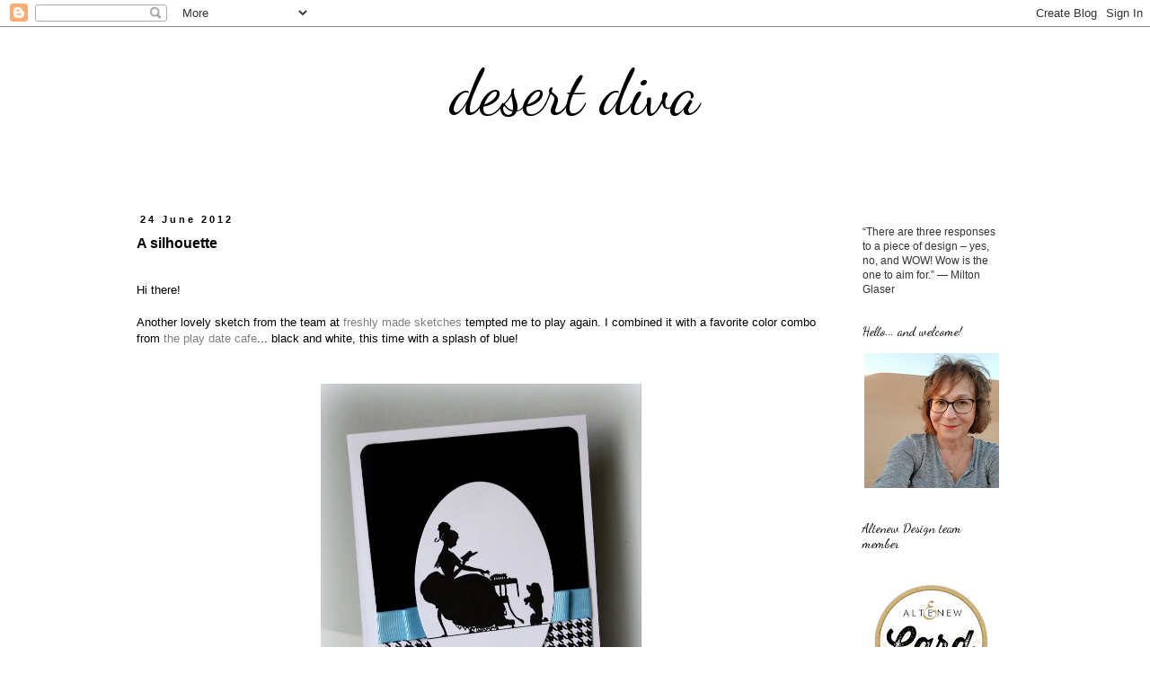

--- FILE ---
content_type: text/html; charset=UTF-8
request_url: https://desertdiva-hannelie.blogspot.com/2012/06/silhouette.html?showComment=1340554339688
body_size: 20329
content:
<!DOCTYPE html>
<html class='v2' dir='ltr' xmlns='http://www.w3.org/1999/xhtml' xmlns:b='http://www.google.com/2005/gml/b' xmlns:data='http://www.google.com/2005/gml/data' xmlns:expr='http://www.google.com/2005/gml/expr'>
<head>
<link href='https://www.blogger.com/static/v1/widgets/335934321-css_bundle_v2.css' rel='stylesheet' type='text/css'/>
<meta content='f7d99b8989e4fa341705f5bfbcd393c7' name='p:domain_verify'/>
<meta content='width=1100' name='viewport'/>
<meta content='text/html; charset=UTF-8' http-equiv='Content-Type'/>
<meta content='blogger' name='generator'/>
<link href='https://desertdiva-hannelie.blogspot.com/favicon.ico' rel='icon' type='image/x-icon'/>
<link href='https://desertdiva-hannelie.blogspot.com/2012/06/silhouette.html' rel='canonical'/>
<link rel="alternate" type="application/atom+xml" title=" desert diva  - Atom" href="https://desertdiva-hannelie.blogspot.com/feeds/posts/default" />
<link rel="alternate" type="application/rss+xml" title=" desert diva  - RSS" href="https://desertdiva-hannelie.blogspot.com/feeds/posts/default?alt=rss" />
<link rel="service.post" type="application/atom+xml" title=" desert diva  - Atom" href="https://www.blogger.com/feeds/5752375734206575445/posts/default" />

<link rel="alternate" type="application/atom+xml" title=" desert diva  - Atom" href="https://desertdiva-hannelie.blogspot.com/feeds/31865722639568859/comments/default" />
<!--Can't find substitution for tag [blog.ieCssRetrofitLinks]-->
<link href='https://blogger.googleusercontent.com/img/b/R29vZ2xl/AVvXsEjKMQPJ1_9bggQ2t64LUE1RdnfUIYRJUAPBb9Iw8J3UtnOReOs65F3qv4oaKQi4XZtP2ShZQsC4vVP07dKUcswn_LWVssG-GMQAuxYfp7yZ1O2W3GO8Pzg8UJ4b3msMJFYuQ9dz9iyU0uwd/s900/IMG_2018.JPG' rel='image_src'/>
<meta content='https://desertdiva-hannelie.blogspot.com/2012/06/silhouette.html' property='og:url'/>
<meta content='A silhouette' property='og:title'/>
<meta content=' Hi there!   Another lovely sketch from the team at  freshly made sketches  tempted me to play again. I combined it with a favorite color co...' property='og:description'/>
<meta content='https://blogger.googleusercontent.com/img/b/R29vZ2xl/AVvXsEjKMQPJ1_9bggQ2t64LUE1RdnfUIYRJUAPBb9Iw8J3UtnOReOs65F3qv4oaKQi4XZtP2ShZQsC4vVP07dKUcswn_LWVssG-GMQAuxYfp7yZ1O2W3GO8Pzg8UJ4b3msMJFYuQ9dz9iyU0uwd/w1200-h630-p-k-no-nu/IMG_2018.JPG' property='og:image'/>
<title> desert diva : A silhouette</title>
<style type='text/css'>@font-face{font-family:'Calibri';font-style:italic;font-weight:400;font-display:swap;src:url(//fonts.gstatic.com/l/font?kit=J7adnpV-BGlaFfdAhLQo6btPMDoTpA&skey=36a3d5758e0e2f58&v=v15)format('woff2');unicode-range:U+0000-00FF,U+0131,U+0152-0153,U+02BB-02BC,U+02C6,U+02DA,U+02DC,U+0304,U+0308,U+0329,U+2000-206F,U+20AC,U+2122,U+2191,U+2193,U+2212,U+2215,U+FEFF,U+FFFD;}@font-face{font-family:'Dancing Script';font-style:normal;font-weight:400;font-display:swap;src:url(//fonts.gstatic.com/s/dancingscript/v29/If2cXTr6YS-zF4S-kcSWSVi_sxjsohD9F50Ruu7BMSo3Rep8hNX6plRPjLo.woff2)format('woff2');unicode-range:U+0102-0103,U+0110-0111,U+0128-0129,U+0168-0169,U+01A0-01A1,U+01AF-01B0,U+0300-0301,U+0303-0304,U+0308-0309,U+0323,U+0329,U+1EA0-1EF9,U+20AB;}@font-face{font-family:'Dancing Script';font-style:normal;font-weight:400;font-display:swap;src:url(//fonts.gstatic.com/s/dancingscript/v29/If2cXTr6YS-zF4S-kcSWSVi_sxjsohD9F50Ruu7BMSo3ROp8hNX6plRPjLo.woff2)format('woff2');unicode-range:U+0100-02BA,U+02BD-02C5,U+02C7-02CC,U+02CE-02D7,U+02DD-02FF,U+0304,U+0308,U+0329,U+1D00-1DBF,U+1E00-1E9F,U+1EF2-1EFF,U+2020,U+20A0-20AB,U+20AD-20C0,U+2113,U+2C60-2C7F,U+A720-A7FF;}@font-face{font-family:'Dancing Script';font-style:normal;font-weight:400;font-display:swap;src:url(//fonts.gstatic.com/s/dancingscript/v29/If2cXTr6YS-zF4S-kcSWSVi_sxjsohD9F50Ruu7BMSo3Sup8hNX6plRP.woff2)format('woff2');unicode-range:U+0000-00FF,U+0131,U+0152-0153,U+02BB-02BC,U+02C6,U+02DA,U+02DC,U+0304,U+0308,U+0329,U+2000-206F,U+20AC,U+2122,U+2191,U+2193,U+2212,U+2215,U+FEFF,U+FFFD;}</style>
<style id='page-skin-1' type='text/css'><!--
/*
-----------------------------------------------
Blogger Template Style
Name:     Simple
Designer: Blogger
URL:      www.blogger.com
----------------------------------------------- */
/* Content
----------------------------------------------- */
body {
font: normal normal 12px Arial, Tahoma, Helvetica, FreeSans, sans-serif;
color: #000000;
background: #ffffff none repeat scroll top left;
padding: 0 0 0 0;
}
html body .region-inner {
min-width: 0;
max-width: 100%;
width: auto;
}
h2 {
font-size: 22px;
}
a:link {
text-decoration:none;
color: #7f7f7f;
}
a:visited {
text-decoration:none;
color: #000000;
}
a:hover {
text-decoration:underline;
color: #7f7f7f;
}
.body-fauxcolumn-outer .fauxcolumn-inner {
background: transparent none repeat scroll top left;
_background-image: none;
}
.body-fauxcolumn-outer .cap-top {
position: absolute;
z-index: 1;
height: 400px;
width: 100%;
}
.body-fauxcolumn-outer .cap-top .cap-left {
width: 100%;
background: transparent none repeat-x scroll top left;
_background-image: none;
}
.content-outer {
-moz-box-shadow: 0 0 0 rgba(0, 0, 0, .15);
-webkit-box-shadow: 0 0 0 rgba(0, 0, 0, .15);
-goog-ms-box-shadow: 0 0 0 #333333;
box-shadow: 0 0 0 rgba(0, 0, 0, .15);
margin-bottom: 1px;
}
.content-inner {
padding: 10px 40px;
}
.content-inner {
background-color: #ffffff;
}
/* Header
----------------------------------------------- */
.header-outer {
background: transparent none repeat-x scroll 0 -400px;
_background-image: none;
}
.Header h1 {
font: normal normal 70px Dancing Script;
color: #000000;
text-shadow: 0 0 0 rgba(0, 0, 0, .2);
}
.Header h1 a {
color: #000000;
}
.Header .description {
font-size: 18px;
color: #6b4b34;
}
.header-inner .Header .titlewrapper {
padding: 22px 0;
}
.header-inner .Header .descriptionwrapper {
padding: 0 0;
}
/* Tabs
----------------------------------------------- */
.tabs-inner .section:first-child {
border-top: 0 solid #ffffff;
}
.tabs-inner .section:first-child ul {
margin-top: -1px;
border-top: 1px solid #ffffff;
border-left: 1px solid #ffffff;
border-right: 1px solid #ffffff;
}
.tabs-inner .widget ul {
background: transparent none repeat-x scroll 0 -800px;
_background-image: none;
border-bottom: 1px solid #ffffff;
margin-top: 0;
margin-left: -30px;
margin-right: -30px;
}
.tabs-inner .widget li a {
display: inline-block;
padding: .6em 1em;
font: italic normal 14px Calibri;
color: #000000;
border-left: 1px solid #ffffff;
border-right: 1px solid #ffffff;
}
.tabs-inner .widget li:first-child a {
border-left: none;
}
.tabs-inner .widget li.selected a, .tabs-inner .widget li a:hover {
color: #c1d446;
background-color: #ffffff;
text-decoration: none;
}
/* Columns
----------------------------------------------- */
.main-outer {
border-top: 0 solid transparent;
}
.fauxcolumn-left-outer .fauxcolumn-inner {
border-right: 1px solid transparent;
}
.fauxcolumn-right-outer .fauxcolumn-inner {
border-left: 1px solid transparent;
}
/* Headings
----------------------------------------------- */
div.widget > h2,
div.widget h2.title {
margin: 0 0 1em 0;
font: normal normal 14px Dancing Script;
color: #000000;
}
/* Widgets
----------------------------------------------- */
.widget .zippy {
color: #647e90;
text-shadow: 2px 2px 1px rgba(0, 0, 0, .1);
}
.widget .popular-posts ul {
list-style: none;
}
/* Posts
----------------------------------------------- */
h2.date-header {
font: normal bold 11px Arial, Tahoma, Helvetica, FreeSans, sans-serif;
}
.date-header span {
background-color: #ffffff;
color: #000000;
padding: 0.4em;
letter-spacing: 3px;
margin: inherit;
}
.main-inner {
padding-top: 35px;
padding-bottom: 65px;
}
.main-inner .column-center-inner {
padding: 0 0;
}
.main-inner .column-center-inner .section {
margin: 0 1em;
}
.post {
margin: 0 0 45px 0;
}
h3.post-title, .comments h4 {
font: normal bold 16px Arial, Tahoma, Helvetica, FreeSans, sans-serif;
margin: .75em 0 0;
}
.post-body {
font-size: 110%;
line-height: 1.4;
position: relative;
}
.post-body img, .post-body .tr-caption-container, .Profile img, .Image img,
.BlogList .item-thumbnail img {
padding: 2px;
background: #ffffff;
border: 1px solid #eeeeee;
-moz-box-shadow: 1px 1px 5px rgba(0, 0, 0, .1);
-webkit-box-shadow: 1px 1px 5px rgba(0, 0, 0, .1);
box-shadow: 1px 1px 5px rgba(0, 0, 0, .1);
}
.post-body img, .post-body .tr-caption-container {
padding: 5px;
}
.post-body .tr-caption-container {
color: #6b4b34;
}
.post-body .tr-caption-container img {
padding: 0;
background: transparent;
border: none;
-moz-box-shadow: 0 0 0 rgba(0, 0, 0, .1);
-webkit-box-shadow: 0 0 0 rgba(0, 0, 0, .1);
box-shadow: 0 0 0 rgba(0, 0, 0, .1);
}
.post-header {
margin: 0 0 1.5em;
line-height: 1.6;
font-size: 90%;
}
.post-footer {
margin: 20px -2px 0;
padding: 5px 10px;
color: #000000;
background-color: #ffffff;
border-bottom: 1px solid #ffffff;
line-height: 1.6;
font-size: 90%;
}
#comments .comment-author {
padding-top: 1.5em;
border-top: 1px solid transparent;
background-position: 0 1.5em;
}
#comments .comment-author:first-child {
padding-top: 0;
border-top: none;
}
.avatar-image-container {
margin: .2em 0 0;
}
#comments .avatar-image-container img {
border: 1px solid #eeeeee;
}
/* Comments
----------------------------------------------- */
.comments .comments-content .icon.blog-author {
background-repeat: no-repeat;
background-image: url([data-uri]);
}
.comments .comments-content .loadmore a {
border-top: 1px solid #647e90;
border-bottom: 1px solid #647e90;
}
.comments .comment-thread.inline-thread {
background-color: #ffffff;
}
.comments .continue {
border-top: 2px solid #647e90;
}
/* Accents
---------------------------------------------- */
.section-columns td.columns-cell {
border-left: 1px solid transparent;
}
.blog-pager {
background: transparent url(//www.blogblog.com/1kt/simple/paging_dot.png) repeat-x scroll top center;
}
.blog-pager-older-link, .home-link,
.blog-pager-newer-link {
background-color: #ffffff;
padding: 5px;
}
.footer-outer {
border-top: 1px dashed #bbbbbb;
}
/* Mobile
----------------------------------------------- */
body.mobile  {
background-size: auto;
}
.mobile .body-fauxcolumn-outer {
background: transparent none repeat scroll top left;
}
.mobile .body-fauxcolumn-outer .cap-top {
background-size: 100% auto;
}
.mobile .content-outer {
-webkit-box-shadow: 0 0 3px rgba(0, 0, 0, .15);
box-shadow: 0 0 3px rgba(0, 0, 0, .15);
}
.mobile .tabs-inner .widget ul {
margin-left: 0;
margin-right: 0;
}
.mobile .post {
margin: 0;
}
.mobile .main-inner .column-center-inner .section {
margin: 0;
}
.mobile .date-header span {
padding: 0.1em 10px;
margin: 0 -10px;
}
.mobile h3.post-title {
margin: 0;
}
.mobile .blog-pager {
background: transparent none no-repeat scroll top center;
}
.mobile .footer-outer {
border-top: none;
}
.mobile .main-inner, .mobile .footer-inner {
background-color: #ffffff;
}
.mobile-index-contents {
color: #000000;
}
.mobile-link-button {
background-color: #7f7f7f;
}
.mobile-link-button a:link, .mobile-link-button a:visited {
color: #ffffff;
}
.mobile .tabs-inner .section:first-child {
border-top: none;
}
.mobile .tabs-inner .PageList .widget-content {
background-color: #ffffff;
color: #c1d446;
border-top: 1px solid #ffffff;
border-bottom: 1px solid #ffffff;
}
.mobile .tabs-inner .PageList .widget-content .pagelist-arrow {
border-left: 1px solid #ffffff;
}
.post-body img, .post-body .tr-caption-container, .Profile img, .Image img,
.BlogList .item-thumbnail img {
padding: none !important;
border: none !important;
background: none !important;
-moz-box-shadow: 0px 0px 0px transparent !important;
-webkit-box-shadow: 0px 0px 0px transparent !important;
box-shadow: 0px 0px 0px transparent !important;
}
#header-inner img {margin: 0 auto !important;} #header-inner {text-align:center !important;}
--></style>
<style id='template-skin-1' type='text/css'><!--
body {
min-width: 1080px;
}
.content-outer, .content-fauxcolumn-outer, .region-inner {
min-width: 1080px;
max-width: 1080px;
_width: 1080px;
}
.main-inner .columns {
padding-left: 0;
padding-right: 210px;
}
.main-inner .fauxcolumn-center-outer {
left: 0;
right: 210px;
/* IE6 does not respect left and right together */
_width: expression(this.parentNode.offsetWidth -
parseInt("0") -
parseInt("210px") + 'px');
}
.main-inner .fauxcolumn-left-outer {
width: 0;
}
.main-inner .fauxcolumn-right-outer {
width: 210px;
}
.main-inner .column-left-outer {
width: 0;
right: 100%;
margin-left: -0;
}
.main-inner .column-right-outer {
width: 210px;
margin-right: -210px;
}
#layout {
min-width: 0;
}
#layout .content-outer {
min-width: 0;
width: 800px;
}
#layout .region-inner {
min-width: 0;
width: auto;
}
--></style>
<link href='https://www.blogger.com/dyn-css/authorization.css?targetBlogID=5752375734206575445&amp;zx=f682d13f-5c04-420c-b47a-bc67251fb518' media='none' onload='if(media!=&#39;all&#39;)media=&#39;all&#39;' rel='stylesheet'/><noscript><link href='https://www.blogger.com/dyn-css/authorization.css?targetBlogID=5752375734206575445&amp;zx=f682d13f-5c04-420c-b47a-bc67251fb518' rel='stylesheet'/></noscript>
<meta name='google-adsense-platform-account' content='ca-host-pub-1556223355139109'/>
<meta name='google-adsense-platform-domain' content='blogspot.com'/>

</head>
<body class='loading variant-simplysimple'>
<div class='navbar section' id='navbar'><div class='widget Navbar' data-version='1' id='Navbar1'><script type="text/javascript">
    function setAttributeOnload(object, attribute, val) {
      if(window.addEventListener) {
        window.addEventListener('load',
          function(){ object[attribute] = val; }, false);
      } else {
        window.attachEvent('onload', function(){ object[attribute] = val; });
      }
    }
  </script>
<div id="navbar-iframe-container"></div>
<script type="text/javascript" src="https://apis.google.com/js/platform.js"></script>
<script type="text/javascript">
      gapi.load("gapi.iframes:gapi.iframes.style.bubble", function() {
        if (gapi.iframes && gapi.iframes.getContext) {
          gapi.iframes.getContext().openChild({
              url: 'https://www.blogger.com/navbar/5752375734206575445?po\x3d31865722639568859\x26origin\x3dhttps://desertdiva-hannelie.blogspot.com',
              where: document.getElementById("navbar-iframe-container"),
              id: "navbar-iframe"
          });
        }
      });
    </script><script type="text/javascript">
(function() {
var script = document.createElement('script');
script.type = 'text/javascript';
script.src = '//pagead2.googlesyndication.com/pagead/js/google_top_exp.js';
var head = document.getElementsByTagName('head')[0];
if (head) {
head.appendChild(script);
}})();
</script>
</div></div>
<div class='body-fauxcolumns'>
<div class='fauxcolumn-outer body-fauxcolumn-outer'>
<div class='cap-top'>
<div class='cap-left'></div>
<div class='cap-right'></div>
</div>
<div class='fauxborder-left'>
<div class='fauxborder-right'></div>
<div class='fauxcolumn-inner'>
</div>
</div>
<div class='cap-bottom'>
<div class='cap-left'></div>
<div class='cap-right'></div>
</div>
</div>
</div>
<div class='content'>
<div class='content-fauxcolumns'>
<div class='fauxcolumn-outer content-fauxcolumn-outer'>
<div class='cap-top'>
<div class='cap-left'></div>
<div class='cap-right'></div>
</div>
<div class='fauxborder-left'>
<div class='fauxborder-right'></div>
<div class='fauxcolumn-inner'>
</div>
</div>
<div class='cap-bottom'>
<div class='cap-left'></div>
<div class='cap-right'></div>
</div>
</div>
</div>
<div class='content-outer'>
<div class='content-cap-top cap-top'>
<div class='cap-left'></div>
<div class='cap-right'></div>
</div>
<div class='fauxborder-left content-fauxborder-left'>
<div class='fauxborder-right content-fauxborder-right'></div>
<div class='content-inner'>
<header>
<div class='header-outer'>
<div class='header-cap-top cap-top'>
<div class='cap-left'></div>
<div class='cap-right'></div>
</div>
<div class='fauxborder-left header-fauxborder-left'>
<div class='fauxborder-right header-fauxborder-right'></div>
<div class='region-inner header-inner'>
<div class='header section' id='header'><div class='widget Header' data-version='1' id='Header1'>
<div id='header-inner'>
<div class='titlewrapper'>
<h1 class='title'>
<a href='https://desertdiva-hannelie.blogspot.com/'>
 desert diva 
</a>
</h1>
</div>
<div class='descriptionwrapper'>
<p class='description'><span>
</span></p>
</div>
</div>
</div></div>
</div>
</div>
<div class='header-cap-bottom cap-bottom'>
<div class='cap-left'></div>
<div class='cap-right'></div>
</div>
</div>
</header>
<div class='tabs-outer'>
<div class='tabs-cap-top cap-top'>
<div class='cap-left'></div>
<div class='cap-right'></div>
</div>
<div class='fauxborder-left tabs-fauxborder-left'>
<div class='fauxborder-right tabs-fauxborder-right'></div>
<div class='region-inner tabs-inner'>
<div class='tabs no-items section' id='crosscol'></div>
<div class='tabs no-items section' id='crosscol-overflow'></div>
</div>
</div>
<div class='tabs-cap-bottom cap-bottom'>
<div class='cap-left'></div>
<div class='cap-right'></div>
</div>
</div>
<div class='main-outer'>
<div class='main-cap-top cap-top'>
<div class='cap-left'></div>
<div class='cap-right'></div>
</div>
<div class='fauxborder-left main-fauxborder-left'>
<div class='fauxborder-right main-fauxborder-right'></div>
<div class='region-inner main-inner'>
<div class='columns fauxcolumns'>
<div class='fauxcolumn-outer fauxcolumn-center-outer'>
<div class='cap-top'>
<div class='cap-left'></div>
<div class='cap-right'></div>
</div>
<div class='fauxborder-left'>
<div class='fauxborder-right'></div>
<div class='fauxcolumn-inner'>
</div>
</div>
<div class='cap-bottom'>
<div class='cap-left'></div>
<div class='cap-right'></div>
</div>
</div>
<div class='fauxcolumn-outer fauxcolumn-left-outer'>
<div class='cap-top'>
<div class='cap-left'></div>
<div class='cap-right'></div>
</div>
<div class='fauxborder-left'>
<div class='fauxborder-right'></div>
<div class='fauxcolumn-inner'>
</div>
</div>
<div class='cap-bottom'>
<div class='cap-left'></div>
<div class='cap-right'></div>
</div>
</div>
<div class='fauxcolumn-outer fauxcolumn-right-outer'>
<div class='cap-top'>
<div class='cap-left'></div>
<div class='cap-right'></div>
</div>
<div class='fauxborder-left'>
<div class='fauxborder-right'></div>
<div class='fauxcolumn-inner'>
</div>
</div>
<div class='cap-bottom'>
<div class='cap-left'></div>
<div class='cap-right'></div>
</div>
</div>
<!-- corrects IE6 width calculation -->
<div class='columns-inner'>
<div class='column-center-outer'>
<div class='column-center-inner'>
<div class='main section' id='main'><div class='widget Blog' data-version='1' id='Blog1'>
<div class='blog-posts hfeed'>

          <div class="date-outer">
        
<h2 class='date-header'><span>24 June 2012</span></h2>

          <div class="date-posts">
        
<div class='post-outer'>
<div class='post hentry'>
<a name='31865722639568859'></a>
<h3 class='post-title entry-title'>
A silhouette
</h3>
<div class='post-header'>
<div class='post-header-line-1'></div>
</div>
<div class='post-body entry-content'>
<br />
Hi there!<br />
<br />
Another lovely sketch from the team at&nbsp;<a href="http://freshlymadesketches.blogspot.com/">freshly made sketches</a>&nbsp;tempted me to play again. I&nbsp;combined&nbsp;it with a favorite color combo from&nbsp;<a href="http://theplaydatecafe.blogspot.com/">the play date cafe</a>... black and white, this time with a splash of blue!<br />
<br />
<br />
<div class="separator" style="clear: both; text-align: center;">
<a href="https://blogger.googleusercontent.com/img/b/R29vZ2xl/AVvXsEjKMQPJ1_9bggQ2t64LUE1RdnfUIYRJUAPBb9Iw8J3UtnOReOs65F3qv4oaKQi4XZtP2ShZQsC4vVP07dKUcswn_LWVssG-GMQAuxYfp7yZ1O2W3GO8Pzg8UJ4b3msMJFYuQ9dz9iyU0uwd/s1600/IMG_2018.JPG" imageanchor="1" style="margin-left: 1em; margin-right: 1em;"><img border="0" height="450" src="https://blogger.googleusercontent.com/img/b/R29vZ2xl/AVvXsEjKMQPJ1_9bggQ2t64LUE1RdnfUIYRJUAPBb9Iw8J3UtnOReOs65F3qv4oaKQi4XZtP2ShZQsC4vVP07dKUcswn_LWVssG-GMQAuxYfp7yZ1O2W3GO8Pzg8UJ4b3msMJFYuQ9dz9iyU0uwd/s900/IMG_2018.JPG" width="357" /></a></div>
<br />
My sentiment says : &nbsp;'Happy birthday' in Afrikaans.<br />
The silhouette is &nbsp;a digi stamp from Create with TLC.<br />
<br />
<div class="separator" style="clear: both; text-align: center;">
<a href="https://blogger.googleusercontent.com/img/b/R29vZ2xl/AVvXsEjPlobYi4yVTJquLLXHP_zn7QjZIZxhvKLcDUG65yTgSBLwlbJuvH8DYocn0ISbKNBb4ZkqVmfTNTd5Mu_aDUHz5devzqAlYLUI3LPZswdAci3oRjLKGy0FoYDRP__4X2Qag67xTRtBgtF6/s1600/00color+story+137.jpg" imageanchor="1" style="margin-left: 1em; margin-right: 1em;"><img border="0" height="117" src="https://blogger.googleusercontent.com/img/b/R29vZ2xl/AVvXsEjPlobYi4yVTJquLLXHP_zn7QjZIZxhvKLcDUG65yTgSBLwlbJuvH8DYocn0ISbKNBb4ZkqVmfTNTd5Mu_aDUHz5devzqAlYLUI3LPZswdAci3oRjLKGy0FoYDRP__4X2Qag67xTRtBgtF6/s200/00color+story+137.jpg" width="200" /></a></div>
<br />
<div class="separator" style="clear: both; text-align: center;">
<a href="https://blogger.googleusercontent.com/img/b/R29vZ2xl/AVvXsEgZmRfvALjVV5cYrUx_m2l14JLkWAOJGSo6BwltRZyXMk2yNzUgwe9bSRq1g9NZ0xKTCIXBC67HS7IULTMKOfi-LsZo2XVZHtf7zbESW-exA_UNKUJi0WDYsj55bLQZuDfz-9bfyHXTbwug/s1600/Sketch+40.png" imageanchor="1" style="margin-left: 1em; margin-right: 1em;"><img border="0" height="200" src="https://blogger.googleusercontent.com/img/b/R29vZ2xl/AVvXsEgZmRfvALjVV5cYrUx_m2l14JLkWAOJGSo6BwltRZyXMk2yNzUgwe9bSRq1g9NZ0xKTCIXBC67HS7IULTMKOfi-LsZo2XVZHtf7zbESW-exA_UNKUJi0WDYsj55bLQZuDfz-9bfyHXTbwug/s200/Sketch+40.png" width="125" /></a></div>
<br />
Thanks for visiting me today!<br />
<br />
<br />
<a href="http://www.mylivesignature.com/" target="_blank"><img src="https://lh3.googleusercontent.com/blogger_img_proxy/AEn0k_s3AVuzIkA1-R02vG2Ebh-tmIYq8nN05Y6ifZAUKX-kJ_gcik6X4q7VsiyjSbKuTjmSJpUzFVDHlVZe02ElkCP-PXX8yyYITdDqvE0GZt5PMvk8vfKVaTRR0NTNPcn0EN_JrQThLcAtL55pI6-2x36N7LuWpMI=s0-d" style="background: transparent; border: 0 !important;"></a>
<div style='clear: both;'></div>
</div>
<div class='post-footer'>
<div class='post-footer-line post-footer-line-1'><span class='post-author vcard'>
Posted by
<span class='fn'>Hannelie</span>
</span>
<span class='post-timestamp'>
at
<a class='timestamp-link' href='https://desertdiva-hannelie.blogspot.com/2012/06/silhouette.html' rel='bookmark' title='permanent link'><abbr class='published' title='2012-06-24T10:14:00+04:00'>10:14&#8239;AM</abbr></a>
</span>
<span class='post-comment-link'>
</span>
<span class='post-icons'>
<span class='item-control blog-admin pid-1623500157'>
<a href='https://www.blogger.com/post-edit.g?blogID=5752375734206575445&postID=31865722639568859&from=pencil' title='Edit Post'>
<img alt='' class='icon-action' height='18' src='https://resources.blogblog.com/img/icon18_edit_allbkg.gif' width='18'/>
</a>
</span>
</span>
<div class='post-share-buttons'>
<a class='goog-inline-block share-button sb-email' href='https://www.blogger.com/share-post.g?blogID=5752375734206575445&postID=31865722639568859&target=email' target='_blank' title='Email This'><span class='share-button-link-text'>Email This</span></a><a class='goog-inline-block share-button sb-blog' href='https://www.blogger.com/share-post.g?blogID=5752375734206575445&postID=31865722639568859&target=blog' onclick='window.open(this.href, "_blank", "height=270,width=475"); return false;' target='_blank' title='BlogThis!'><span class='share-button-link-text'>BlogThis!</span></a><a class='goog-inline-block share-button sb-twitter' href='https://www.blogger.com/share-post.g?blogID=5752375734206575445&postID=31865722639568859&target=twitter' target='_blank' title='Share to X'><span class='share-button-link-text'>Share to X</span></a><a class='goog-inline-block share-button sb-facebook' href='https://www.blogger.com/share-post.g?blogID=5752375734206575445&postID=31865722639568859&target=facebook' onclick='window.open(this.href, "_blank", "height=430,width=640"); return false;' target='_blank' title='Share to Facebook'><span class='share-button-link-text'>Share to Facebook</span></a><a class='goog-inline-block share-button sb-pinterest' href='https://www.blogger.com/share-post.g?blogID=5752375734206575445&postID=31865722639568859&target=pinterest' target='_blank' title='Share to Pinterest'><span class='share-button-link-text'>Share to Pinterest</span></a>
</div>
</div>
<div class='post-footer-line post-footer-line-2'><span class='post-labels'>
</span>
</div>
<div class='post-footer-line post-footer-line-3'><span class='post-location'>
</span>
</div>
</div>
</div>
<div class='comments' id='comments'>
<a name='comments'></a>
<h4>15 comments:</h4>
<div id='Blog1_comments-block-wrapper'>
<dl class='avatar-comment-indent' id='comments-block'>
<dt class='comment-author ' id='c8653569749378664805'>
<a name='c8653569749378664805'></a>
<div class="avatar-image-container vcard"><span dir="ltr"><a href="https://www.blogger.com/profile/10309803741257071893" target="" rel="nofollow" onclick="" class="avatar-hovercard" id="av-8653569749378664805-10309803741257071893"><img src="https://resources.blogblog.com/img/blank.gif" width="35" height="35" class="delayLoad" style="display: none;" longdesc="//blogger.googleusercontent.com/img/b/R29vZ2xl/AVvXsEjVmi-mZPKQCk9knA6PmpV7d3ZMcU2a74xdn_9Rhj_pjtvRj0LX8up9ucJ4-p8oT6dFGC2juRGGsi1dCdV3qrCkUYiNZmgGC6UeCAyUJYnUANBB9-PRQpYRSv4jDbaNgg/s45-c/4_425.jpg" alt="" title="OlgaB">

<noscript><img src="//blogger.googleusercontent.com/img/b/R29vZ2xl/AVvXsEjVmi-mZPKQCk9knA6PmpV7d3ZMcU2a74xdn_9Rhj_pjtvRj0LX8up9ucJ4-p8oT6dFGC2juRGGsi1dCdV3qrCkUYiNZmgGC6UeCAyUJYnUANBB9-PRQpYRSv4jDbaNgg/s45-c/4_425.jpg" width="35" height="35" class="photo" alt=""></noscript></a></span></div>
<a href='https://www.blogger.com/profile/10309803741257071893' rel='nofollow'>OlgaB</a>
said...
</dt>
<dd class='comment-body' id='Blog1_cmt-8653569749378664805'>
<p>
Baie mooi!!
</p>
</dd>
<dd class='comment-footer'>
<span class='comment-timestamp'>
<a href='https://desertdiva-hannelie.blogspot.com/2012/06/silhouette.html?showComment=1340519212215#c8653569749378664805' title='comment permalink'>
June 24, 2012 at 10:26&#8239;AM
</a>
<span class='item-control blog-admin pid-265274999'>
<a class='comment-delete' href='https://www.blogger.com/comment/delete/5752375734206575445/8653569749378664805' title='Delete Comment'>
<img src='https://resources.blogblog.com/img/icon_delete13.gif'/>
</a>
</span>
</span>
</dd>
<dt class='comment-author ' id='c6524718195737044045'>
<a name='c6524718195737044045'></a>
<div class="avatar-image-container avatar-stock"><span dir="ltr"><a href="https://www.blogger.com/profile/14900813075126497545" target="" rel="nofollow" onclick="" class="avatar-hovercard" id="av-6524718195737044045-14900813075126497545"><img src="//www.blogger.com/img/blogger_logo_round_35.png" width="35" height="35" alt="" title="Unknown">

</a></span></div>
<a href='https://www.blogger.com/profile/14900813075126497545' rel='nofollow'>Unknown</a>
said...
</dt>
<dd class='comment-body' id='Blog1_cmt-6524718195737044045'>
<p>
OMG Hannelie, I  loooove this, ever so elegant and beautiful xxx
</p>
</dd>
<dd class='comment-footer'>
<span class='comment-timestamp'>
<a href='https://desertdiva-hannelie.blogspot.com/2012/06/silhouette.html?showComment=1340519553449#c6524718195737044045' title='comment permalink'>
June 24, 2012 at 10:32&#8239;AM
</a>
<span class='item-control blog-admin pid-918491690'>
<a class='comment-delete' href='https://www.blogger.com/comment/delete/5752375734206575445/6524718195737044045' title='Delete Comment'>
<img src='https://resources.blogblog.com/img/icon_delete13.gif'/>
</a>
</span>
</span>
</dd>
<dt class='comment-author ' id='c8380673395655062431'>
<a name='c8380673395655062431'></a>
<div class="avatar-image-container vcard"><span dir="ltr"><a href="https://www.blogger.com/profile/10900261769824561993" target="" rel="nofollow" onclick="" class="avatar-hovercard" id="av-8380673395655062431-10900261769824561993"><img src="https://resources.blogblog.com/img/blank.gif" width="35" height="35" class="delayLoad" style="display: none;" longdesc="//blogger.googleusercontent.com/img/b/R29vZ2xl/AVvXsEgWA24uUMr7cXQmtpO1mDovkppvj2B7CrmSFScK2zj0Gmeza1nZ0ZBrg_cJprz3VQ9pfLhFhP_1IyaKz49sqWeISUXpHQTSg0KRFT_E-jiqWEv3m-bM9w-I62pnMPa6ttc/s45-c/*" alt="" title="Jen Mitchell">

<noscript><img src="//blogger.googleusercontent.com/img/b/R29vZ2xl/AVvXsEgWA24uUMr7cXQmtpO1mDovkppvj2B7CrmSFScK2zj0Gmeza1nZ0ZBrg_cJprz3VQ9pfLhFhP_1IyaKz49sqWeISUXpHQTSg0KRFT_E-jiqWEv3m-bM9w-I62pnMPa6ttc/s45-c/*" width="35" height="35" class="photo" alt=""></noscript></a></span></div>
<a href='https://www.blogger.com/profile/10900261769824561993' rel='nofollow'>Jen Mitchell</a>
said...
</dt>
<dd class='comment-body' id='Blog1_cmt-8380673395655062431'>
<p>
Beautiful colors and such an elegant image!  Thanks for joining us at Freshly Made Sketches!
</p>
</dd>
<dd class='comment-footer'>
<span class='comment-timestamp'>
<a href='https://desertdiva-hannelie.blogspot.com/2012/06/silhouette.html?showComment=1340554339688#c8380673395655062431' title='comment permalink'>
June 24, 2012 at 8:12&#8239;PM
</a>
<span class='item-control blog-admin pid-2115715890'>
<a class='comment-delete' href='https://www.blogger.com/comment/delete/5752375734206575445/8380673395655062431' title='Delete Comment'>
<img src='https://resources.blogblog.com/img/icon_delete13.gif'/>
</a>
</span>
</span>
</dd>
<dt class='comment-author ' id='c2735386286388961424'>
<a name='c2735386286388961424'></a>
<div class="avatar-image-container vcard"><span dir="ltr"><a href="https://www.blogger.com/profile/04215205674430912886" target="" rel="nofollow" onclick="" class="avatar-hovercard" id="av-2735386286388961424-04215205674430912886"><img src="https://resources.blogblog.com/img/blank.gif" width="35" height="35" class="delayLoad" style="display: none;" longdesc="//blogger.googleusercontent.com/img/b/R29vZ2xl/AVvXsEiqgwSvDNQtY4k4vklueEoRXH8U66pT9of7IP0TruPb0jcr0BVhuferDPZW23U05gZ2aO1SBxxxH2mV-mTysuTcrwuyI4e4Z6FluEbJWurVkl57fZvqA02JDf6GHLqUlw/s45-c/SCS.jpg" alt="" title="Ann">

<noscript><img src="//blogger.googleusercontent.com/img/b/R29vZ2xl/AVvXsEiqgwSvDNQtY4k4vklueEoRXH8U66pT9of7IP0TruPb0jcr0BVhuferDPZW23U05gZ2aO1SBxxxH2mV-mTysuTcrwuyI4e4Z6FluEbJWurVkl57fZvqA02JDf6GHLqUlw/s45-c/SCS.jpg" width="35" height="35" class="photo" alt=""></noscript></a></span></div>
<a href='https://www.blogger.com/profile/04215205674430912886' rel='nofollow'>Ann</a>
said...
</dt>
<dd class='comment-body' id='Blog1_cmt-2735386286388961424'>
<p>
Oooh, LOVE this...the houndstooth, silhouette, &amp; splash of blue are fabulous!
</p>
</dd>
<dd class='comment-footer'>
<span class='comment-timestamp'>
<a href='https://desertdiva-hannelie.blogspot.com/2012/06/silhouette.html?showComment=1340566246078#c2735386286388961424' title='comment permalink'>
June 24, 2012 at 11:30&#8239;PM
</a>
<span class='item-control blog-admin pid-1466495721'>
<a class='comment-delete' href='https://www.blogger.com/comment/delete/5752375734206575445/2735386286388961424' title='Delete Comment'>
<img src='https://resources.blogblog.com/img/icon_delete13.gif'/>
</a>
</span>
</span>
</dd>
<dt class='comment-author ' id='c4499389838715520644'>
<a name='c4499389838715520644'></a>
<div class="avatar-image-container vcard"><span dir="ltr"><a href="https://www.blogger.com/profile/07996316861420678830" target="" rel="nofollow" onclick="" class="avatar-hovercard" id="av-4499389838715520644-07996316861420678830"><img src="https://resources.blogblog.com/img/blank.gif" width="35" height="35" class="delayLoad" style="display: none;" longdesc="//blogger.googleusercontent.com/img/b/R29vZ2xl/AVvXsEgUyANP_dKTM-q8NBT6U9S0tUby2ZgLK2iuQrnf5-y5_35qDbQMXeCfM18zdSr0bejxMgymk_xbSeM_GT9bO1fcsTEgWh-eH3qy7njN6zVMg1xqTtRkW1ih9cwVCry7-A/s45-c/*" alt="" title="Linda Callahan">

<noscript><img src="//blogger.googleusercontent.com/img/b/R29vZ2xl/AVvXsEgUyANP_dKTM-q8NBT6U9S0tUby2ZgLK2iuQrnf5-y5_35qDbQMXeCfM18zdSr0bejxMgymk_xbSeM_GT9bO1fcsTEgWh-eH3qy7njN6zVMg1xqTtRkW1ih9cwVCry7-A/s45-c/*" width="35" height="35" class="photo" alt=""></noscript></a></span></div>
<a href='https://www.blogger.com/profile/07996316861420678830' rel='nofollow'>Linda Callahan</a>
said...
</dt>
<dd class='comment-body' id='Blog1_cmt-4499389838715520644'>
<p>
Oh your silhouette image is lovely!  The spot of blue is perfect - love it all!
</p>
</dd>
<dd class='comment-footer'>
<span class='comment-timestamp'>
<a href='https://desertdiva-hannelie.blogspot.com/2012/06/silhouette.html?showComment=1340575023383#c4499389838715520644' title='comment permalink'>
June 25, 2012 at 1:57&#8239;AM
</a>
<span class='item-control blog-admin pid-544884591'>
<a class='comment-delete' href='https://www.blogger.com/comment/delete/5752375734206575445/4499389838715520644' title='Delete Comment'>
<img src='https://resources.blogblog.com/img/icon_delete13.gif'/>
</a>
</span>
</span>
</dd>
<dt class='comment-author ' id='c8048671440307293638'>
<a name='c8048671440307293638'></a>
<div class="avatar-image-container avatar-stock"><span dir="ltr"><a href="https://www.blogger.com/profile/11606925661780558117" target="" rel="nofollow" onclick="" class="avatar-hovercard" id="av-8048671440307293638-11606925661780558117"><img src="//www.blogger.com/img/blogger_logo_round_35.png" width="35" height="35" alt="" title="Nancy">

</a></span></div>
<a href='https://www.blogger.com/profile/11606925661780558117' rel='nofollow'>Nancy</a>
said...
</dt>
<dd class='comment-body' id='Blog1_cmt-8048671440307293638'>
<p>
Gorgeous!  Love that color combo and the stamp is chic, very nice.
</p>
</dd>
<dd class='comment-footer'>
<span class='comment-timestamp'>
<a href='https://desertdiva-hannelie.blogspot.com/2012/06/silhouette.html?showComment=1340580376921#c8048671440307293638' title='comment permalink'>
June 25, 2012 at 3:26&#8239;AM
</a>
<span class='item-control blog-admin pid-2138706980'>
<a class='comment-delete' href='https://www.blogger.com/comment/delete/5752375734206575445/8048671440307293638' title='Delete Comment'>
<img src='https://resources.blogblog.com/img/icon_delete13.gif'/>
</a>
</span>
</span>
</dd>
<dt class='comment-author ' id='c7728891913019888064'>
<a name='c7728891913019888064'></a>
<div class="avatar-image-container vcard"><span dir="ltr"><a href="https://www.blogger.com/profile/06822382970924944181" target="" rel="nofollow" onclick="" class="avatar-hovercard" id="av-7728891913019888064-06822382970924944181"><img src="https://resources.blogblog.com/img/blank.gif" width="35" height="35" class="delayLoad" style="display: none;" longdesc="//blogger.googleusercontent.com/img/b/R29vZ2xl/AVvXsEgStgB2DnOqINbWuVAuxOlNlo-o9W1Tgak-W2xraOlAeut3QuNTeCd1mmEE6RB5bV4bUbYyDLMCYvEaridCMkLI2BF2l-hN7fIAyD2hDxdJYLzU9SobMKy6f7ezDAFpiw/s45-c/Head%252BShot%252B2014.JPG" alt="" title="Jen Timko">

<noscript><img src="//blogger.googleusercontent.com/img/b/R29vZ2xl/AVvXsEgStgB2DnOqINbWuVAuxOlNlo-o9W1Tgak-W2xraOlAeut3QuNTeCd1mmEE6RB5bV4bUbYyDLMCYvEaridCMkLI2BF2l-hN7fIAyD2hDxdJYLzU9SobMKy6f7ezDAFpiw/s45-c/Head%252BShot%252B2014.JPG" width="35" height="35" class="photo" alt=""></noscript></a></span></div>
<a href='https://www.blogger.com/profile/06822382970924944181' rel='nofollow'>Jen Timko</a>
said...
</dt>
<dd class='comment-body' id='Blog1_cmt-7728891913019888064'>
<p>
How beautiful!  The pop of blue is just perfect with the black and white.  Glad to see you this week!
</p>
</dd>
<dd class='comment-footer'>
<span class='comment-timestamp'>
<a href='https://desertdiva-hannelie.blogspot.com/2012/06/silhouette.html?showComment=1340590308942#c7728891913019888064' title='comment permalink'>
June 25, 2012 at 6:11&#8239;AM
</a>
<span class='item-control blog-admin pid-1315798994'>
<a class='comment-delete' href='https://www.blogger.com/comment/delete/5752375734206575445/7728891913019888064' title='Delete Comment'>
<img src='https://resources.blogblog.com/img/icon_delete13.gif'/>
</a>
</span>
</span>
</dd>
<dt class='comment-author ' id='c7349286003233993605'>
<a name='c7349286003233993605'></a>
<div class="avatar-image-container vcard"><span dir="ltr"><a href="https://www.blogger.com/profile/16902541266359266026" target="" rel="nofollow" onclick="" class="avatar-hovercard" id="av-7349286003233993605-16902541266359266026"><img src="https://resources.blogblog.com/img/blank.gif" width="35" height="35" class="delayLoad" style="display: none;" longdesc="//blogger.googleusercontent.com/img/b/R29vZ2xl/AVvXsEhgA-ZVZ-R5mSckRtaB1G3yO0enKHtYAlzig7lhKXaduiC1uNKkevPfrRIgcBPwmj74mKC0NT0W9yQB4h_6cijsKN4P1S5uMbKfGcBTqI7KfSlPah4gyGV8U5Yinc1ukXA/s45-c/Day56_2020_small.jpg" alt="" title="Jen Sannes">

<noscript><img src="//blogger.googleusercontent.com/img/b/R29vZ2xl/AVvXsEhgA-ZVZ-R5mSckRtaB1G3yO0enKHtYAlzig7lhKXaduiC1uNKkevPfrRIgcBPwmj74mKC0NT0W9yQB4h_6cijsKN4P1S5uMbKfGcBTqI7KfSlPah4gyGV8U5Yinc1ukXA/s45-c/Day56_2020_small.jpg" width="35" height="35" class="photo" alt=""></noscript></a></span></div>
<a href='https://www.blogger.com/profile/16902541266359266026' rel='nofollow'>Jen Sannes</a>
said...
</dt>
<dd class='comment-body' id='Blog1_cmt-7349286003233993605'>
<p>
What a lovely crisp and clean card!  I especially like the pleated ribbon and pearls.  Thanks for playing along with this week&#39;s sketch!
</p>
</dd>
<dd class='comment-footer'>
<span class='comment-timestamp'>
<a href='https://desertdiva-hannelie.blogspot.com/2012/06/silhouette.html?showComment=1340628677091#c7349286003233993605' title='comment permalink'>
June 25, 2012 at 4:51&#8239;PM
</a>
<span class='item-control blog-admin pid-2014865796'>
<a class='comment-delete' href='https://www.blogger.com/comment/delete/5752375734206575445/7349286003233993605' title='Delete Comment'>
<img src='https://resources.blogblog.com/img/icon_delete13.gif'/>
</a>
</span>
</span>
</dd>
<dt class='comment-author ' id='c1943242306380647291'>
<a name='c1943242306380647291'></a>
<div class="avatar-image-container vcard"><span dir="ltr"><a href="https://www.blogger.com/profile/05994993934096276972" target="" rel="nofollow" onclick="" class="avatar-hovercard" id="av-1943242306380647291-05994993934096276972"><img src="https://resources.blogblog.com/img/blank.gif" width="35" height="35" class="delayLoad" style="display: none;" longdesc="//blogger.googleusercontent.com/img/b/R29vZ2xl/AVvXsEj_aubqItqRYpwBqskVHE_aLq7FmleCHLcUHQHDrinqWB6sH09uvc-OEMR5MZ-xvGJDRCYwVmp7PI-_AHmD6f7tcar80rAkmeV00LJD3SQD4b36b2PJZ3eF38aUz6ZePw/s45-c/Jackie+and+Mom+at+Candlewood+Suites%2C+Waukesha+Weekend.jpg" alt="" title="Ann Schach">

<noscript><img src="//blogger.googleusercontent.com/img/b/R29vZ2xl/AVvXsEj_aubqItqRYpwBqskVHE_aLq7FmleCHLcUHQHDrinqWB6sH09uvc-OEMR5MZ-xvGJDRCYwVmp7PI-_AHmD6f7tcar80rAkmeV00LJD3SQD4b36b2PJZ3eF38aUz6ZePw/s45-c/Jackie+and+Mom+at+Candlewood+Suites%2C+Waukesha+Weekend.jpg" width="35" height="35" class="photo" alt=""></noscript></a></span></div>
<a href='https://www.blogger.com/profile/05994993934096276972' rel='nofollow'>Ann Schach</a>
said...
</dt>
<dd class='comment-body' id='Blog1_cmt-1943242306380647291'>
<p>
A stunning card! So crisp and clean, with just the right &quot;pop&quot; of blue! I love the houndstooth paper and the fabulous silhouette image!
</p>
</dd>
<dd class='comment-footer'>
<span class='comment-timestamp'>
<a href='https://desertdiva-hannelie.blogspot.com/2012/06/silhouette.html?showComment=1340650155323#c1943242306380647291' title='comment permalink'>
June 25, 2012 at 10:49&#8239;PM
</a>
<span class='item-control blog-admin pid-18836643'>
<a class='comment-delete' href='https://www.blogger.com/comment/delete/5752375734206575445/1943242306380647291' title='Delete Comment'>
<img src='https://resources.blogblog.com/img/icon_delete13.gif'/>
</a>
</span>
</span>
</dd>
<dt class='comment-author ' id='c6655825058331760710'>
<a name='c6655825058331760710'></a>
<div class="avatar-image-container vcard"><span dir="ltr"><a href="https://www.blogger.com/profile/10367443666079270066" target="" rel="nofollow" onclick="" class="avatar-hovercard" id="av-6655825058331760710-10367443666079270066"><img src="https://resources.blogblog.com/img/blank.gif" width="35" height="35" class="delayLoad" style="display: none;" longdesc="//blogger.googleusercontent.com/img/b/R29vZ2xl/AVvXsEigOYw0Pae-IMYSX0pp1ZLXz8CfupOrNiWGGfZPlS0UcGg6DL7H1nA1eqQhMbQByOcYfxddHAH5A5-qmuaCfcdfXe9s8denYpwZ8uHdUojvZYnjIVEgYYDcZFHUomzIdg/s45-c/8322_174575509257_102287489257_3812488_6851432_n%5B1%5D.jpg" alt="" title="Stacy">

<noscript><img src="//blogger.googleusercontent.com/img/b/R29vZ2xl/AVvXsEigOYw0Pae-IMYSX0pp1ZLXz8CfupOrNiWGGfZPlS0UcGg6DL7H1nA1eqQhMbQByOcYfxddHAH5A5-qmuaCfcdfXe9s8denYpwZ8uHdUojvZYnjIVEgYYDcZFHUomzIdg/s45-c/8322_174575509257_102287489257_3812488_6851432_n%5B1%5D.jpg" width="35" height="35" class="photo" alt=""></noscript></a></span></div>
<a href='https://www.blogger.com/profile/10367443666079270066' rel='nofollow'>Stacy</a>
said...
</dt>
<dd class='comment-body' id='Blog1_cmt-6655825058331760710'>
<p>
What a stunning card, thanks for playing along with us at The Play Date Cafe!
</p>
</dd>
<dd class='comment-footer'>
<span class='comment-timestamp'>
<a href='https://desertdiva-hannelie.blogspot.com/2012/06/silhouette.html?showComment=1340654470632#c6655825058331760710' title='comment permalink'>
June 26, 2012 at 12:01&#8239;AM
</a>
<span class='item-control blog-admin pid-1676267905'>
<a class='comment-delete' href='https://www.blogger.com/comment/delete/5752375734206575445/6655825058331760710' title='Delete Comment'>
<img src='https://resources.blogblog.com/img/icon_delete13.gif'/>
</a>
</span>
</span>
</dd>
<dt class='comment-author ' id='c5790591962681741063'>
<a name='c5790591962681741063'></a>
<div class="avatar-image-container vcard"><span dir="ltr"><a href="https://www.blogger.com/profile/07778846334093825967" target="" rel="nofollow" onclick="" class="avatar-hovercard" id="av-5790591962681741063-07778846334093825967"><img src="https://resources.blogblog.com/img/blank.gif" width="35" height="35" class="delayLoad" style="display: none;" longdesc="//blogger.googleusercontent.com/img/b/R29vZ2xl/AVvXsEhRq-ayCKkto6tHijswuqas5GhmM12Y4dmyhMzIFlksqA0TEc2BJ2lFrPC9HGnE5IA6W71h0Z2msnsSJFAMTz9B2Zb_ht4t7w3rzMMjHF9ssNiTigDzlj_pwfoTVJbvvA/s45-c/DT_JinnyNewlinBio_b%26w.jpg" alt="" title="Jinny Newlin">

<noscript><img src="//blogger.googleusercontent.com/img/b/R29vZ2xl/AVvXsEhRq-ayCKkto6tHijswuqas5GhmM12Y4dmyhMzIFlksqA0TEc2BJ2lFrPC9HGnE5IA6W71h0Z2msnsSJFAMTz9B2Zb_ht4t7w3rzMMjHF9ssNiTigDzlj_pwfoTVJbvvA/s45-c/DT_JinnyNewlinBio_b%26w.jpg" width="35" height="35" class="photo" alt=""></noscript></a></span></div>
<a href='https://www.blogger.com/profile/07778846334093825967' rel='nofollow'>Jinny Newlin</a>
said...
</dt>
<dd class='comment-body' id='Blog1_cmt-5790591962681741063'>
<p>
Love, love, LOVE that silhouette, Hannelie!  Ever so pretty!  And your pleated ribbon and houndstooth pattern really add a touch of class!  LOVE!  Thanks so much for playing along with us this week at The Play Date Cafe!
</p>
</dd>
<dd class='comment-footer'>
<span class='comment-timestamp'>
<a href='https://desertdiva-hannelie.blogspot.com/2012/06/silhouette.html?showComment=1340677398005#c5790591962681741063' title='comment permalink'>
June 26, 2012 at 6:23&#8239;AM
</a>
<span class='item-control blog-admin pid-318112725'>
<a class='comment-delete' href='https://www.blogger.com/comment/delete/5752375734206575445/5790591962681741063' title='Delete Comment'>
<img src='https://resources.blogblog.com/img/icon_delete13.gif'/>
</a>
</span>
</span>
</dd>
<dt class='comment-author ' id='c1958678588748611070'>
<a name='c1958678588748611070'></a>
<div class="avatar-image-container vcard"><span dir="ltr"><a href="https://www.blogger.com/profile/07413397105706988337" target="" rel="nofollow" onclick="" class="avatar-hovercard" id="av-1958678588748611070-07413397105706988337"><img src="https://resources.blogblog.com/img/blank.gif" width="35" height="35" class="delayLoad" style="display: none;" longdesc="//blogger.googleusercontent.com/img/b/R29vZ2xl/AVvXsEijDx_v_bQ-nHClVxtNQRI2p7ptLU3kwjvG1MsTUgBbqsMXhg5eFgOInwovktmeGeLoVXzQmS77-NhATEBZ7lWbuEdqC0Ezpt7q-HHqnzA7XNfpBUOMFbUJlz6JZQjVfF8/s45-c/*" alt="" title="Lesley ">

<noscript><img src="//blogger.googleusercontent.com/img/b/R29vZ2xl/AVvXsEijDx_v_bQ-nHClVxtNQRI2p7ptLU3kwjvG1MsTUgBbqsMXhg5eFgOInwovktmeGeLoVXzQmS77-NhATEBZ7lWbuEdqC0Ezpt7q-HHqnzA7XNfpBUOMFbUJlz6JZQjVfF8/s45-c/*" width="35" height="35" class="photo" alt=""></noscript></a></span></div>
<a href='https://www.blogger.com/profile/07413397105706988337' rel='nofollow'>Lesley </a>
said...
</dt>
<dd class='comment-body' id='Blog1_cmt-1958678588748611070'>
<p>
Fabulous silhouette image! Great job with the sketch and colours. Thank you for joining us at Freshly Made Sketches!
</p>
</dd>
<dd class='comment-footer'>
<span class='comment-timestamp'>
<a href='https://desertdiva-hannelie.blogspot.com/2012/06/silhouette.html?showComment=1340686580615#c1958678588748611070' title='comment permalink'>
June 26, 2012 at 8:56&#8239;AM
</a>
<span class='item-control blog-admin pid-2128196877'>
<a class='comment-delete' href='https://www.blogger.com/comment/delete/5752375734206575445/1958678588748611070' title='Delete Comment'>
<img src='https://resources.blogblog.com/img/icon_delete13.gif'/>
</a>
</span>
</span>
</dd>
<dt class='comment-author ' id='c8301349030577776548'>
<a name='c8301349030577776548'></a>
<div class="avatar-image-container vcard"><span dir="ltr"><a href="https://www.blogger.com/profile/04371079442081063376" target="" rel="nofollow" onclick="" class="avatar-hovercard" id="av-8301349030577776548-04371079442081063376"><img src="https://resources.blogblog.com/img/blank.gif" width="35" height="35" class="delayLoad" style="display: none;" longdesc="//blogger.googleusercontent.com/img/b/R29vZ2xl/AVvXsEhYK8-6GTAILtHxfM60Lh1H5LJufE6w4ps1tDuQuWyrYKM1gqL_CM_0WOc1oL49DTzVUmSbgnnWwpSMEIxNPYGjem215l7KXHLRGGMECtLu71VvVIG0AjkqEyanAXK4YQ/s45-c/*" alt="" title="Chris">

<noscript><img src="//blogger.googleusercontent.com/img/b/R29vZ2xl/AVvXsEhYK8-6GTAILtHxfM60Lh1H5LJufE6w4ps1tDuQuWyrYKM1gqL_CM_0WOc1oL49DTzVUmSbgnnWwpSMEIxNPYGjem215l7KXHLRGGMECtLu71VvVIG0AjkqEyanAXK4YQ/s45-c/*" width="35" height="35" class="photo" alt=""></noscript></a></span></div>
<a href='https://www.blogger.com/profile/04371079442081063376' rel='nofollow'>Chris</a>
said...
</dt>
<dd class='comment-body' id='Blog1_cmt-8301349030577776548'>
<p>
Hi Hannelie, just stopping by to say how delightful your blog is.  Thanks so much for sharing.  I have recently found your blog and am now following you, and will visit often.  Please stop by my blog and perhaps you would like to follow me also.  Have a wonderful day.  Hugs, Chris<br />http://chelencarter-retiredandlovingit.blogspot.ca/
</p>
</dd>
<dd class='comment-footer'>
<span class='comment-timestamp'>
<a href='https://desertdiva-hannelie.blogspot.com/2012/06/silhouette.html?showComment=1340854754121#c8301349030577776548' title='comment permalink'>
June 28, 2012 at 7:39&#8239;AM
</a>
<span class='item-control blog-admin pid-35880480'>
<a class='comment-delete' href='https://www.blogger.com/comment/delete/5752375734206575445/8301349030577776548' title='Delete Comment'>
<img src='https://resources.blogblog.com/img/icon_delete13.gif'/>
</a>
</span>
</span>
</dd>
<dt class='comment-author ' id='c7580194541639790731'>
<a name='c7580194541639790731'></a>
<div class="avatar-image-container vcard"><span dir="ltr"><a href="https://www.blogger.com/profile/10707109305523594370" target="" rel="nofollow" onclick="" class="avatar-hovercard" id="av-7580194541639790731-10707109305523594370"><img src="https://resources.blogblog.com/img/blank.gif" width="35" height="35" class="delayLoad" style="display: none;" longdesc="//blogger.googleusercontent.com/img/b/R29vZ2xl/AVvXsEgL635wCDebT1r_UctaX-YbZwBEj3I9ZODKtnCYt0QTJ_ImIvCVVEcZ0j7vs2Rap3O_RQr4_bj_1h2fe7J-UKUXWLxgjSy-haKcWMz2Ig5ONcYEPy-FbiEI1XtzdXHXWTU/s45-c/31175_1298607502362_1145611538_30663004_1528682_n.jpg" alt="" title="Lisa Minckler">

<noscript><img src="//blogger.googleusercontent.com/img/b/R29vZ2xl/AVvXsEgL635wCDebT1r_UctaX-YbZwBEj3I9ZODKtnCYt0QTJ_ImIvCVVEcZ0j7vs2Rap3O_RQr4_bj_1h2fe7J-UKUXWLxgjSy-haKcWMz2Ig5ONcYEPy-FbiEI1XtzdXHXWTU/s45-c/31175_1298607502362_1145611538_30663004_1528682_n.jpg" width="35" height="35" class="photo" alt=""></noscript></a></span></div>
<a href='https://www.blogger.com/profile/10707109305523594370' rel='nofollow'>Lisa Minckler</a>
said...
</dt>
<dd class='comment-body' id='Blog1_cmt-7580194541639790731'>
<p>
Ohhhh, so pretty!
</p>
</dd>
<dd class='comment-footer'>
<span class='comment-timestamp'>
<a href='https://desertdiva-hannelie.blogspot.com/2012/06/silhouette.html?showComment=1340903288259#c7580194541639790731' title='comment permalink'>
June 28, 2012 at 9:08&#8239;PM
</a>
<span class='item-control blog-admin pid-573283709'>
<a class='comment-delete' href='https://www.blogger.com/comment/delete/5752375734206575445/7580194541639790731' title='Delete Comment'>
<img src='https://resources.blogblog.com/img/icon_delete13.gif'/>
</a>
</span>
</span>
</dd>
<dt class='comment-author ' id='c2845386891125368768'>
<a name='c2845386891125368768'></a>
<div class="avatar-image-container avatar-stock"><span dir="ltr"><img src="//resources.blogblog.com/img/blank.gif" width="35" height="35" alt="" title="Anonymous">

</span></div>
Anonymous
said...
</dt>
<dd class='comment-body' id='Blog1_cmt-2845386891125368768'>
<p>
This card is so adorable. Which silhouette is this? I perused TLC&#39;s website, but wasn&#39;t having any luck finding it. Beautiful work!
</p>
</dd>
<dd class='comment-footer'>
<span class='comment-timestamp'>
<a href='https://desertdiva-hannelie.blogspot.com/2012/06/silhouette.html?showComment=1341687298006#c2845386891125368768' title='comment permalink'>
July 7, 2012 at 10:54&#8239;PM
</a>
<span class='item-control blog-admin pid-822975952'>
<a class='comment-delete' href='https://www.blogger.com/comment/delete/5752375734206575445/2845386891125368768' title='Delete Comment'>
<img src='https://resources.blogblog.com/img/icon_delete13.gif'/>
</a>
</span>
</span>
</dd>
</dl>
</div>
<p class='comment-footer'>
<a href='https://www.blogger.com/comment/fullpage/post/5752375734206575445/31865722639568859' onclick='javascript:window.open(this.href, "bloggerPopup", "toolbar=0,location=0,statusbar=1,menubar=0,scrollbars=yes,width=640,height=500"); return false;'>Post a Comment</a>
</p>
</div>
</div>

        </div></div>
      
</div>
<div class='blog-pager' id='blog-pager'>
<span id='blog-pager-newer-link'>
<a class='blog-pager-newer-link' href='https://desertdiva-hannelie.blogspot.com/2012/06/no-flowers-added-at-robyns-fetish-113.html' id='Blog1_blog-pager-newer-link' title='Newer Post'>Newer Post</a>
</span>
<span id='blog-pager-older-link'>
<a class='blog-pager-older-link' href='https://desertdiva-hannelie.blogspot.com/2012/06/photo-inspiration-at-jugs-142.html' id='Blog1_blog-pager-older-link' title='Older Post'>Older Post</a>
</span>
<a class='home-link' href='https://desertdiva-hannelie.blogspot.com/'>Home</a>
</div>
<div class='clear'></div>
<div class='post-feeds'>
<div class='feed-links'>
Subscribe to:
<a class='feed-link' href='https://desertdiva-hannelie.blogspot.com/feeds/31865722639568859/comments/default' target='_blank' type='application/atom+xml'>Post Comments (Atom)</a>
</div>
</div>
</div></div>
</div>
</div>
<div class='column-left-outer'>
<div class='column-left-inner'>
<aside>
</aside>
</div>
</div>
<div class='column-right-outer'>
<div class='column-right-inner'>
<aside>
<div class='sidebar section' id='sidebar-right-1'><div class='widget Text' data-version='1' id='Text8'>
<div class='widget-content'>
<p class="MsoNormal" style="background: white;"><span style="color: #333333; font-family: &quot;Arial&quot;,&quot;sans-serif&quot;; mso-fareast-font-family: &quot;Times New Roman&quot;; mso-fareast-language: EN-GB; mso-font-kerning: 18.0pt;">&#8220;There are three responses to a piece of design &#8211; yes, no, and WOW! Wow is the one to aim for.&#8221; &#8212; Milton Glaser<o:p></o:p></span></p>
</div>
<div class='clear'></div>
</div><div class='widget Image' data-version='1' id='Image1'>
<h2>Hello... and welcome!</h2>
<div class='widget-content'>
<img alt='Hello... and welcome!' height='150' id='Image1_img' src='https://blogger.googleusercontent.com/img/b/R29vZ2xl/AVvXsEgtMdPMcXPj3jCB83iYuTauoxnK9Md3vN92LVRNg4Bx6YG-ihiH_Ax0D3rZqDrBdH-Obao59BzOJUdGZFvF6pYBssxCJAqwv02CTKPJBTo2cmajMpUxmlJPPXBgVscPkHsUtG2jChPFoCzl/s150/20201228_173014.jpg' width='150'/>
<br/>
</div>
<div class='clear'></div>
</div><div class='widget Image' data-version='1' id='Image2'>
<h2>Altenew Design team member</h2>
<div class='widget-content'>
<img alt='Altenew Design team member' height='174' id='Image2_img' src='https://blogger.googleusercontent.com/img/a/AVvXsEiVXLtaMz2r9hWarn8JC_KeMaHIme0NrqRerSTBD_UebT2e0AdRYBs-wPz1Y-a2fKbWaBu-wc9BZP3ECFzHUmgROjn0KWMuxKQHe3NUuEEnSncDA_q2AqvScjPe_8z9g3PmXhjl2QjeSNEXq32OUsyG8uBEHy2Nk0EnJA3HOp0frP7R-x_IDN-m-mtc6gHl=s174' width='150'/>
<br/>
</div>
<div class='clear'></div>
</div><div class='widget PageList' data-version='1' id='PageList1'>
<h2>Pages</h2>
<div class='widget-content'>
<ul>
<li>
<a href='https://desertdiva-hannelie.blogspot.com/'>Home</a>
</li>
<li>
<a href='https://desertdiva-hannelie.blogspot.com/p/about-me.html'>About me</a>
</li>
<li>
<a href='https://desertdiva-hannelie.blogspot.com/p/copyright.html'>Copyright</a>
</li>
</ul>
<div class='clear'></div>
</div>
</div><div class='widget BlogSearch' data-version='1' id='BlogSearch1'>
<h2 class='title'>Search this blog</h2>
<div class='widget-content'>
<div id='BlogSearch1_form'>
<form action='https://desertdiva-hannelie.blogspot.com/search' class='gsc-search-box' target='_top'>
<table cellpadding='0' cellspacing='0' class='gsc-search-box'>
<tbody>
<tr>
<td class='gsc-input'>
<input autocomplete='off' class='gsc-input' name='q' size='10' title='search' type='text' value=''/>
</td>
<td class='gsc-search-button'>
<input class='gsc-search-button' title='search' type='submit' value='Search'/>
</td>
</tr>
</tbody>
</table>
</form>
</div>
</div>
<div class='clear'></div>
</div><div class='widget BlogArchive' data-version='1' id='BlogArchive1'>
<h2>Blog Archive</h2>
<div class='widget-content'>
<div id='ArchiveList'>
<div id='BlogArchive1_ArchiveList'>
<select id='BlogArchive1_ArchiveMenu'>
<option value=''>Blog Archive</option>
<option value='https://desertdiva-hannelie.blogspot.com/2026/01/'>January 2026 (2)</option>
<option value='https://desertdiva-hannelie.blogspot.com/2025/12/'>December 2025 (1)</option>
<option value='https://desertdiva-hannelie.blogspot.com/2025/11/'>November 2025 (1)</option>
<option value='https://desertdiva-hannelie.blogspot.com/2025/10/'>October 2025 (3)</option>
<option value='https://desertdiva-hannelie.blogspot.com/2025/09/'>September 2025 (2)</option>
<option value='https://desertdiva-hannelie.blogspot.com/2025/08/'>August 2025 (2)</option>
<option value='https://desertdiva-hannelie.blogspot.com/2025/07/'>July 2025 (2)</option>
<option value='https://desertdiva-hannelie.blogspot.com/2025/04/'>April 2025 (1)</option>
<option value='https://desertdiva-hannelie.blogspot.com/2025/03/'>March 2025 (3)</option>
<option value='https://desertdiva-hannelie.blogspot.com/2025/02/'>February 2025 (1)</option>
<option value='https://desertdiva-hannelie.blogspot.com/2025/01/'>January 2025 (1)</option>
<option value='https://desertdiva-hannelie.blogspot.com/2024/12/'>December 2024 (4)</option>
<option value='https://desertdiva-hannelie.blogspot.com/2024/11/'>November 2024 (5)</option>
<option value='https://desertdiva-hannelie.blogspot.com/2024/10/'>October 2024 (8)</option>
<option value='https://desertdiva-hannelie.blogspot.com/2024/09/'>September 2024 (8)</option>
<option value='https://desertdiva-hannelie.blogspot.com/2024/08/'>August 2024 (4)</option>
<option value='https://desertdiva-hannelie.blogspot.com/2024/07/'>July 2024 (5)</option>
<option value='https://desertdiva-hannelie.blogspot.com/2024/06/'>June 2024 (8)</option>
<option value='https://desertdiva-hannelie.blogspot.com/2024/05/'>May 2024 (15)</option>
<option value='https://desertdiva-hannelie.blogspot.com/2024/04/'>April 2024 (15)</option>
<option value='https://desertdiva-hannelie.blogspot.com/2024/03/'>March 2024 (12)</option>
<option value='https://desertdiva-hannelie.blogspot.com/2024/02/'>February 2024 (14)</option>
<option value='https://desertdiva-hannelie.blogspot.com/2024/01/'>January 2024 (16)</option>
<option value='https://desertdiva-hannelie.blogspot.com/2023/12/'>December 2023 (4)</option>
<option value='https://desertdiva-hannelie.blogspot.com/2023/11/'>November 2023 (8)</option>
<option value='https://desertdiva-hannelie.blogspot.com/2023/10/'>October 2023 (12)</option>
<option value='https://desertdiva-hannelie.blogspot.com/2023/09/'>September 2023 (17)</option>
<option value='https://desertdiva-hannelie.blogspot.com/2023/08/'>August 2023 (16)</option>
<option value='https://desertdiva-hannelie.blogspot.com/2023/07/'>July 2023 (13)</option>
<option value='https://desertdiva-hannelie.blogspot.com/2023/06/'>June 2023 (15)</option>
<option value='https://desertdiva-hannelie.blogspot.com/2023/05/'>May 2023 (6)</option>
<option value='https://desertdiva-hannelie.blogspot.com/2023/04/'>April 2023 (13)</option>
<option value='https://desertdiva-hannelie.blogspot.com/2023/03/'>March 2023 (16)</option>
<option value='https://desertdiva-hannelie.blogspot.com/2023/02/'>February 2023 (16)</option>
<option value='https://desertdiva-hannelie.blogspot.com/2023/01/'>January 2023 (15)</option>
<option value='https://desertdiva-hannelie.blogspot.com/2022/12/'>December 2022 (9)</option>
<option value='https://desertdiva-hannelie.blogspot.com/2022/11/'>November 2022 (9)</option>
<option value='https://desertdiva-hannelie.blogspot.com/2022/10/'>October 2022 (17)</option>
<option value='https://desertdiva-hannelie.blogspot.com/2022/09/'>September 2022 (16)</option>
<option value='https://desertdiva-hannelie.blogspot.com/2022/08/'>August 2022 (20)</option>
<option value='https://desertdiva-hannelie.blogspot.com/2022/07/'>July 2022 (14)</option>
<option value='https://desertdiva-hannelie.blogspot.com/2022/06/'>June 2022 (18)</option>
<option value='https://desertdiva-hannelie.blogspot.com/2022/05/'>May 2022 (12)</option>
<option value='https://desertdiva-hannelie.blogspot.com/2022/04/'>April 2022 (12)</option>
<option value='https://desertdiva-hannelie.blogspot.com/2022/03/'>March 2022 (3)</option>
<option value='https://desertdiva-hannelie.blogspot.com/2022/02/'>February 2022 (13)</option>
<option value='https://desertdiva-hannelie.blogspot.com/2022/01/'>January 2022 (13)</option>
<option value='https://desertdiva-hannelie.blogspot.com/2021/12/'>December 2021 (4)</option>
<option value='https://desertdiva-hannelie.blogspot.com/2021/11/'>November 2021 (8)</option>
<option value='https://desertdiva-hannelie.blogspot.com/2021/10/'>October 2021 (15)</option>
<option value='https://desertdiva-hannelie.blogspot.com/2021/09/'>September 2021 (10)</option>
<option value='https://desertdiva-hannelie.blogspot.com/2021/08/'>August 2021 (7)</option>
<option value='https://desertdiva-hannelie.blogspot.com/2021/07/'>July 2021 (14)</option>
<option value='https://desertdiva-hannelie.blogspot.com/2021/06/'>June 2021 (13)</option>
<option value='https://desertdiva-hannelie.blogspot.com/2021/05/'>May 2021 (11)</option>
<option value='https://desertdiva-hannelie.blogspot.com/2021/04/'>April 2021 (7)</option>
<option value='https://desertdiva-hannelie.blogspot.com/2021/03/'>March 2021 (18)</option>
<option value='https://desertdiva-hannelie.blogspot.com/2021/02/'>February 2021 (15)</option>
<option value='https://desertdiva-hannelie.blogspot.com/2021/01/'>January 2021 (11)</option>
<option value='https://desertdiva-hannelie.blogspot.com/2020/12/'>December 2020 (10)</option>
<option value='https://desertdiva-hannelie.blogspot.com/2020/11/'>November 2020 (9)</option>
<option value='https://desertdiva-hannelie.blogspot.com/2020/10/'>October 2020 (9)</option>
<option value='https://desertdiva-hannelie.blogspot.com/2020/09/'>September 2020 (6)</option>
<option value='https://desertdiva-hannelie.blogspot.com/2020/08/'>August 2020 (10)</option>
<option value='https://desertdiva-hannelie.blogspot.com/2020/07/'>July 2020 (12)</option>
<option value='https://desertdiva-hannelie.blogspot.com/2020/06/'>June 2020 (12)</option>
<option value='https://desertdiva-hannelie.blogspot.com/2020/05/'>May 2020 (18)</option>
<option value='https://desertdiva-hannelie.blogspot.com/2020/04/'>April 2020 (20)</option>
<option value='https://desertdiva-hannelie.blogspot.com/2020/03/'>March 2020 (15)</option>
<option value='https://desertdiva-hannelie.blogspot.com/2020/02/'>February 2020 (15)</option>
<option value='https://desertdiva-hannelie.blogspot.com/2020/01/'>January 2020 (11)</option>
<option value='https://desertdiva-hannelie.blogspot.com/2019/12/'>December 2019 (7)</option>
<option value='https://desertdiva-hannelie.blogspot.com/2019/11/'>November 2019 (14)</option>
<option value='https://desertdiva-hannelie.blogspot.com/2019/10/'>October 2019 (14)</option>
<option value='https://desertdiva-hannelie.blogspot.com/2019/09/'>September 2019 (24)</option>
<option value='https://desertdiva-hannelie.blogspot.com/2019/08/'>August 2019 (13)</option>
<option value='https://desertdiva-hannelie.blogspot.com/2019/07/'>July 2019 (17)</option>
<option value='https://desertdiva-hannelie.blogspot.com/2019/06/'>June 2019 (22)</option>
<option value='https://desertdiva-hannelie.blogspot.com/2019/05/'>May 2019 (11)</option>
<option value='https://desertdiva-hannelie.blogspot.com/2019/04/'>April 2019 (15)</option>
<option value='https://desertdiva-hannelie.blogspot.com/2019/03/'>March 2019 (17)</option>
<option value='https://desertdiva-hannelie.blogspot.com/2019/02/'>February 2019 (20)</option>
<option value='https://desertdiva-hannelie.blogspot.com/2019/01/'>January 2019 (20)</option>
<option value='https://desertdiva-hannelie.blogspot.com/2018/12/'>December 2018 (8)</option>
<option value='https://desertdiva-hannelie.blogspot.com/2018/11/'>November 2018 (15)</option>
<option value='https://desertdiva-hannelie.blogspot.com/2018/10/'>October 2018 (14)</option>
<option value='https://desertdiva-hannelie.blogspot.com/2018/09/'>September 2018 (13)</option>
<option value='https://desertdiva-hannelie.blogspot.com/2018/08/'>August 2018 (8)</option>
<option value='https://desertdiva-hannelie.blogspot.com/2018/07/'>July 2018 (14)</option>
<option value='https://desertdiva-hannelie.blogspot.com/2018/06/'>June 2018 (19)</option>
<option value='https://desertdiva-hannelie.blogspot.com/2018/05/'>May 2018 (11)</option>
<option value='https://desertdiva-hannelie.blogspot.com/2018/04/'>April 2018 (16)</option>
<option value='https://desertdiva-hannelie.blogspot.com/2018/03/'>March 2018 (18)</option>
<option value='https://desertdiva-hannelie.blogspot.com/2018/02/'>February 2018 (16)</option>
<option value='https://desertdiva-hannelie.blogspot.com/2018/01/'>January 2018 (14)</option>
<option value='https://desertdiva-hannelie.blogspot.com/2017/12/'>December 2017 (2)</option>
<option value='https://desertdiva-hannelie.blogspot.com/2017/11/'>November 2017 (7)</option>
<option value='https://desertdiva-hannelie.blogspot.com/2017/10/'>October 2017 (4)</option>
<option value='https://desertdiva-hannelie.blogspot.com/2017/09/'>September 2017 (19)</option>
<option value='https://desertdiva-hannelie.blogspot.com/2017/08/'>August 2017 (13)</option>
<option value='https://desertdiva-hannelie.blogspot.com/2017/07/'>July 2017 (15)</option>
<option value='https://desertdiva-hannelie.blogspot.com/2017/06/'>June 2017 (23)</option>
<option value='https://desertdiva-hannelie.blogspot.com/2017/05/'>May 2017 (18)</option>
<option value='https://desertdiva-hannelie.blogspot.com/2017/04/'>April 2017 (21)</option>
<option value='https://desertdiva-hannelie.blogspot.com/2017/03/'>March 2017 (17)</option>
<option value='https://desertdiva-hannelie.blogspot.com/2017/02/'>February 2017 (18)</option>
<option value='https://desertdiva-hannelie.blogspot.com/2017/01/'>January 2017 (21)</option>
<option value='https://desertdiva-hannelie.blogspot.com/2016/12/'>December 2016 (12)</option>
<option value='https://desertdiva-hannelie.blogspot.com/2016/11/'>November 2016 (22)</option>
<option value='https://desertdiva-hannelie.blogspot.com/2016/10/'>October 2016 (27)</option>
<option value='https://desertdiva-hannelie.blogspot.com/2016/09/'>September 2016 (22)</option>
<option value='https://desertdiva-hannelie.blogspot.com/2016/08/'>August 2016 (17)</option>
<option value='https://desertdiva-hannelie.blogspot.com/2016/07/'>July 2016 (14)</option>
<option value='https://desertdiva-hannelie.blogspot.com/2016/06/'>June 2016 (17)</option>
<option value='https://desertdiva-hannelie.blogspot.com/2016/05/'>May 2016 (17)</option>
<option value='https://desertdiva-hannelie.blogspot.com/2016/04/'>April 2016 (16)</option>
<option value='https://desertdiva-hannelie.blogspot.com/2016/03/'>March 2016 (23)</option>
<option value='https://desertdiva-hannelie.blogspot.com/2016/02/'>February 2016 (19)</option>
<option value='https://desertdiva-hannelie.blogspot.com/2016/01/'>January 2016 (17)</option>
<option value='https://desertdiva-hannelie.blogspot.com/2015/12/'>December 2015 (13)</option>
<option value='https://desertdiva-hannelie.blogspot.com/2015/11/'>November 2015 (13)</option>
<option value='https://desertdiva-hannelie.blogspot.com/2015/10/'>October 2015 (21)</option>
<option value='https://desertdiva-hannelie.blogspot.com/2015/09/'>September 2015 (24)</option>
<option value='https://desertdiva-hannelie.blogspot.com/2015/08/'>August 2015 (25)</option>
<option value='https://desertdiva-hannelie.blogspot.com/2015/07/'>July 2015 (29)</option>
<option value='https://desertdiva-hannelie.blogspot.com/2015/06/'>June 2015 (16)</option>
<option value='https://desertdiva-hannelie.blogspot.com/2015/05/'>May 2015 (8)</option>
<option value='https://desertdiva-hannelie.blogspot.com/2015/04/'>April 2015 (7)</option>
<option value='https://desertdiva-hannelie.blogspot.com/2015/03/'>March 2015 (17)</option>
<option value='https://desertdiva-hannelie.blogspot.com/2015/02/'>February 2015 (21)</option>
<option value='https://desertdiva-hannelie.blogspot.com/2015/01/'>January 2015 (26)</option>
<option value='https://desertdiva-hannelie.blogspot.com/2014/12/'>December 2014 (15)</option>
<option value='https://desertdiva-hannelie.blogspot.com/2014/11/'>November 2014 (13)</option>
<option value='https://desertdiva-hannelie.blogspot.com/2014/10/'>October 2014 (25)</option>
<option value='https://desertdiva-hannelie.blogspot.com/2014/09/'>September 2014 (14)</option>
<option value='https://desertdiva-hannelie.blogspot.com/2014/08/'>August 2014 (5)</option>
<option value='https://desertdiva-hannelie.blogspot.com/2014/07/'>July 2014 (8)</option>
<option value='https://desertdiva-hannelie.blogspot.com/2014/06/'>June 2014 (19)</option>
<option value='https://desertdiva-hannelie.blogspot.com/2014/05/'>May 2014 (28)</option>
<option value='https://desertdiva-hannelie.blogspot.com/2014/04/'>April 2014 (15)</option>
<option value='https://desertdiva-hannelie.blogspot.com/2014/03/'>March 2014 (20)</option>
<option value='https://desertdiva-hannelie.blogspot.com/2014/02/'>February 2014 (22)</option>
<option value='https://desertdiva-hannelie.blogspot.com/2014/01/'>January 2014 (13)</option>
<option value='https://desertdiva-hannelie.blogspot.com/2013/11/'>November 2013 (12)</option>
<option value='https://desertdiva-hannelie.blogspot.com/2013/10/'>October 2013 (26)</option>
<option value='https://desertdiva-hannelie.blogspot.com/2013/09/'>September 2013 (31)</option>
<option value='https://desertdiva-hannelie.blogspot.com/2013/08/'>August 2013 (9)</option>
<option value='https://desertdiva-hannelie.blogspot.com/2013/07/'>July 2013 (25)</option>
<option value='https://desertdiva-hannelie.blogspot.com/2013/06/'>June 2013 (39)</option>
<option value='https://desertdiva-hannelie.blogspot.com/2013/05/'>May 2013 (28)</option>
<option value='https://desertdiva-hannelie.blogspot.com/2013/04/'>April 2013 (14)</option>
<option value='https://desertdiva-hannelie.blogspot.com/2013/03/'>March 2013 (27)</option>
<option value='https://desertdiva-hannelie.blogspot.com/2013/02/'>February 2013 (28)</option>
<option value='https://desertdiva-hannelie.blogspot.com/2013/01/'>January 2013 (16)</option>
<option value='https://desertdiva-hannelie.blogspot.com/2012/12/'>December 2012 (13)</option>
<option value='https://desertdiva-hannelie.blogspot.com/2012/11/'>November 2012 (29)</option>
<option value='https://desertdiva-hannelie.blogspot.com/2012/10/'>October 2012 (23)</option>
<option value='https://desertdiva-hannelie.blogspot.com/2012/09/'>September 2012 (25)</option>
<option value='https://desertdiva-hannelie.blogspot.com/2012/08/'>August 2012 (3)</option>
<option value='https://desertdiva-hannelie.blogspot.com/2012/07/'>July 2012 (3)</option>
<option value='https://desertdiva-hannelie.blogspot.com/2012/06/'>June 2012 (28)</option>
<option value='https://desertdiva-hannelie.blogspot.com/2012/05/'>May 2012 (26)</option>
<option value='https://desertdiva-hannelie.blogspot.com/2012/04/'>April 2012 (20)</option>
<option value='https://desertdiva-hannelie.blogspot.com/2012/03/'>March 2012 (39)</option>
<option value='https://desertdiva-hannelie.blogspot.com/2012/02/'>February 2012 (28)</option>
<option value='https://desertdiva-hannelie.blogspot.com/2012/01/'>January 2012 (30)</option>
<option value='https://desertdiva-hannelie.blogspot.com/2011/12/'>December 2011 (19)</option>
<option value='https://desertdiva-hannelie.blogspot.com/2011/11/'>November 2011 (19)</option>
<option value='https://desertdiva-hannelie.blogspot.com/2011/10/'>October 2011 (26)</option>
<option value='https://desertdiva-hannelie.blogspot.com/2011/09/'>September 2011 (10)</option>
<option value='https://desertdiva-hannelie.blogspot.com/2011/08/'>August 2011 (3)</option>
<option value='https://desertdiva-hannelie.blogspot.com/2011/07/'>July 2011 (9)</option>
<option value='https://desertdiva-hannelie.blogspot.com/2011/06/'>June 2011 (17)</option>
<option value='https://desertdiva-hannelie.blogspot.com/2011/05/'>May 2011 (22)</option>
<option value='https://desertdiva-hannelie.blogspot.com/2011/04/'>April 2011 (21)</option>
<option value='https://desertdiva-hannelie.blogspot.com/2011/03/'>March 2011 (23)</option>
</select>
</div>
</div>
<div class='clear'></div>
</div>
</div><div class='widget HTML' data-version='1' id='HTML1'>
<h2 class='title'>Subscribe</h2>
<div class='widget-content'>
<style>@import url('https://fonts.googleapis.com/css?family=Montserrat:400');
.followit--follow-form-container[attr-a][attr-b][attr-c][attr-d][attr-e][attr-f] .form-preview {
  display: flex !important;
  flex-direction: column !important;
  justify-content: center !important;
  margin-top: 30px !important;
  padding: clamp(17px, 5%, 40px) clamp(17px, 7%, 50px) !important;
  max-width: none !important;
  border-radius: 6px !important;
  box-shadow: 0 5px 25px rgba(34, 60, 47, 0.25) !important;
}
.followit--follow-form-container[attr-a][attr-b][attr-c][attr-d][attr-e][attr-f] .form-preview,
.followit--follow-form-container[attr-a][attr-b][attr-c][attr-d][attr-e][attr-f] .form-preview *{
  box-sizing: border-box !important;
}
.followit--follow-form-container[attr-a][attr-b][attr-c][attr-d][attr-e][attr-f] .form-preview .preview-heading {
  width: 100% !important;
}
.followit--follow-form-container[attr-a][attr-b][attr-c][attr-d][attr-e][attr-f] .form-preview .preview-heading h5{
  margin-top: 0 !important;
  margin-bottom: 0 !important;
}
.followit--follow-form-container[attr-a][attr-b][attr-c][attr-d][attr-e][attr-f] .form-preview .preview-input-field {
  margin-top: 20px !important;
  width: 100% !important;
}
.followit--follow-form-container[attr-a][attr-b][attr-c][attr-d][attr-e][attr-f] .form-preview .preview-input-field input {
  width: 100% !important;
  height: 40px !important;
  border-radius: 6px !important;
  border: 2px solid #e9e8e8 !important;
  background-color: #fff !important;
  outline: none !important;
}
.followit--follow-form-container[attr-a][attr-b][attr-c][attr-d][attr-e][attr-f] .form-preview .preview-input-field input {
  color: #000000 !important;
  font-family: "Montserrat" !important;
  font-size: 14px !important;
  font-weight: 400 !important;
  line-height: 20px !important;
  text-align: center !important;
}
.followit--follow-form-container[attr-a][attr-b][attr-c][attr-d][attr-e][attr-f] .form-preview .preview-input-field input::placeholder {
  color: #000000 !important;
  opacity: 1 !important;
}

.followit--follow-form-container[attr-a][attr-b][attr-c][attr-d][attr-e][attr-f] .form-preview .preview-input-field input:-ms-input-placeholder {
  color: #000000 !important;
}

.followit--follow-form-container[attr-a][attr-b][attr-c][attr-d][attr-e][attr-f] .form-preview .preview-input-field input::-ms-input-placeholder {
  color: #000000 !important;
}
.followit--follow-form-container[attr-a][attr-b][attr-c][attr-d][attr-e][attr-f] .form-preview .preview-submit-button {
  margin-top: 10px !important;
  width: 100% !important;
}
.followit--follow-form-container[attr-a][attr-b][attr-c][attr-d][attr-e][attr-f] .form-preview .preview-submit-button button {
  width: 100% !important;
  height: 40px !important;
  border: 0 !important;
  border-radius: 6px !important;
  line-height: 0px !important;
}
.followit--follow-form-container[attr-a][attr-b][attr-c][attr-d][attr-e][attr-f] .form-preview .preview-submit-button button:hover {
  cursor: pointer !important;
}
.followit--follow-form-container[attr-a][attr-b][attr-c][attr-d][attr-e][attr-f] .powered-by-line {
  color: #231f20 !important;
  font-family: "Montserrat" !important;
  font-size: 13px !important;
  font-weight: 400 !important;
  line-height: 25px !important;
  text-align: center !important;
  text-decoration: none !important;
  display: flex !important;
  width: 100% !important;
  justify-content: center !important;
  align-items: center !important;
  margin-top: 10px !important;
}
.followit--follow-form-container[attr-a][attr-b][attr-c][attr-d][attr-e][attr-f] .powered-by-line img {
  margin-left: 10px !important;
  height: 1.13em !important;
  max-height: 1.13em !important;
}
</style><div class="followit--follow-form-container" attr-a attr-b attr-c attr-d attr-e attr-f><form data-v-2f850a8c="" action="https://api.follow.it/subscription-form/[base64]/8" method="post"><div data-v-2f850a8c="" class="form-preview" style="background-color: rgb(255, 255, 255); position: relative;"><div data-v-2f850a8c="" class="preview-heading"><h5 data-v-2f850a8c="" style="text-transform: none !important; font-family: Arial; font-weight: 300; color: rgb(0, 0, 0); font-size: 10px; text-align: center;">
                  Get new posts by email:
                </h5></div> <div data-v-2f850a8c="" class="preview-input-field"><input data-v-2f850a8c="" type="email" name="email" required="required" placeholder="Enter your email" spellcheck="false" style="text-transform: none !important; font-family: Arial; font-weight: 300; color: rgb(0, 0, 0); font-size: 5px; text-align: center; background-color: rgb(255, 255, 255);" /></div> <div data-v-2f850a8c="" class="preview-submit-button"><button data-v-2f850a8c="" type="submit" style="text-transform: none !important; font-family: Montserrat; font-weight: 400; color: rgb(255, 255, 255); font-size: 10px; text-align: center; background-color: rgb(0, 0, 0);">
                  Subscribe
                </button></div></div></form><a href="https://follow.it" class="powered-by-line">Powered by <img src="https://follow.it/static/img/colored-logo.svg" alt="follow.it" height="17px"/></a></div>
</div>
<div class='clear'></div>
</div><div class='widget Text' data-version='1' id='Text1'>
<h2 class='title'>Follow me:</h2>
<div class='widget-content'>
<p class="MsoNormal" style="line-height: normal; margin-bottom: .0001pt; margin-bottom: 0cm; mso-margin-top-alt: auto;"><b><span style="font-family: Arial, sans-serif; font-size: 12pt;"><a href="https://www.pinterest.com/hannelie_bester/"><span style="color: black;">Pinterest</span></a></span></b><span style="font-family: Arial, sans-serif; font-size: 12pt;"><o:p></o:p></span></p><p class="MsoNormal" style="line-height: normal; margin-bottom: .0001pt; margin-bottom: 0cm; mso-margin-top-alt: auto;"><b><span style="font-family: Arial, sans-serif; font-size: 12pt;"><a href="https://www.instagram.com/hannelie.bester/"><span style="color: black;">Instagram</span></a></span></b><span style="font-family: Arial, sans-serif; font-size: 12pt;"><o:p></o:p></span></p><p class="MsoNormal" style="line-height: normal; margin-bottom: .0001pt; margin-bottom: 0cm; mso-margin-top-alt: auto;"><b><span style="font-family: Arial, sans-serif; font-size: 12pt;"><a href="https://www.facebook.com/desertdivahannelie/?ref=aymt_homepage_panel"><span style="color: black;">Facebook</span></a></span></b><span style="font-family: Arial, sans-serif; font-size: 12pt;"><o:p></o:p></span></p><p class="MsoNormal" style="line-height: normal; margin-bottom: .0001pt; margin-bottom: 0cm; mso-margin-top-alt: auto;"><b><span style="font-family: Arial, sans-serif; font-size: 12pt;"><a href="https://www.bloglovin.com/blogs/desert-diva-5209663"><span style="color: black;">Bloglovin</span></a></span></b><span style="font-family: Arial, sans-serif; font-size: 12pt;"><o:p></o:p></span></p><p class="MsoNormal" style="line-height: normal; margin-bottom: .0001pt; margin-bottom: 0cm; mso-margin-top-alt: auto;">        </p><p class="MsoNormal"><span style="font-family: &quot;Arial&quot;,&quot;sans-serif&quot;;"> </span></p><p class="MsoNormal" style="font-family: Georgia, serif; font-size: 100%; font-style: normal; font-variant-caps: normal; font-variant-ligatures: normal; font-weight: normal; line-height: normal; margin-bottom: 0cm;">          </p><p class="MsoNormal" style="font-size: 100%; font-style: normal; font-weight: normal;"><o:p> </o:p></p><p class="MsoNormal" style="font-family: Georgia, serif; font-size: 100%; font-style: normal; font-variant-caps: normal; font-variant-ligatures: normal; font-weight: normal; line-height: normal; margin-bottom: 0cm;">          </p><p class="MsoNormal"   style="font-style: normal; font-variant-caps: normal; font-variant-ligatures: normal; font-weight: normal;font-family:&quot;;font-size:100%;"><span style="line-height: 115%;font-family:&quot;;font-size:14pt;"> </span></p>
</div>
<div class='clear'></div>
</div><div class='widget Followers' data-version='1' id='Followers1'>
<h2 class='title'>Google Friends</h2>
<div class='widget-content'>
<div id='Followers1-wrapper'>
<div style='margin-right:2px;'>
<div><script type="text/javascript" src="https://apis.google.com/js/platform.js"></script>
<div id="followers-iframe-container"></div>
<script type="text/javascript">
    window.followersIframe = null;
    function followersIframeOpen(url) {
      gapi.load("gapi.iframes", function() {
        if (gapi.iframes && gapi.iframes.getContext) {
          window.followersIframe = gapi.iframes.getContext().openChild({
            url: url,
            where: document.getElementById("followers-iframe-container"),
            messageHandlersFilter: gapi.iframes.CROSS_ORIGIN_IFRAMES_FILTER,
            messageHandlers: {
              '_ready': function(obj) {
                window.followersIframe.getIframeEl().height = obj.height;
              },
              'reset': function() {
                window.followersIframe.close();
                followersIframeOpen("https://www.blogger.com/followers/frame/5752375734206575445?colors\x3dCgt0cmFuc3BhcmVudBILdHJhbnNwYXJlbnQaByMwMDAwMDAiByM3ZjdmN2YqByNmZmZmZmYyByMwMDAwMDA6ByMwMDAwMDBCByM3ZjdmN2ZKByM2NDdlOTBSByM3ZjdmN2ZaC3RyYW5zcGFyZW50\x26pageSize\x3d21\x26hl\x3den\x26origin\x3dhttps://desertdiva-hannelie.blogspot.com");
              },
              'open': function(url) {
                window.followersIframe.close();
                followersIframeOpen(url);
              }
            }
          });
        }
      });
    }
    followersIframeOpen("https://www.blogger.com/followers/frame/5752375734206575445?colors\x3dCgt0cmFuc3BhcmVudBILdHJhbnNwYXJlbnQaByMwMDAwMDAiByM3ZjdmN2YqByNmZmZmZmYyByMwMDAwMDA6ByMwMDAwMDBCByM3ZjdmN2ZKByM2NDdlOTBSByM3ZjdmN2ZaC3RyYW5zcGFyZW50\x26pageSize\x3d21\x26hl\x3den\x26origin\x3dhttps://desertdiva-hannelie.blogspot.com");
  </script></div>
</div>
</div>
<div class='clear'></div>
</div>
</div><div class='widget Label' data-version='1' id='Label1'>
<h2>Labels</h2>
<div class='widget-content cloud-label-widget-content'>
<span class='label-size label-size-3'>
<a dir='ltr' href='https://desertdiva-hannelie.blogspot.com/search/label/APEX%20cuttable%20designs'>APEX cuttable designs</a>
</span>
<span class='label-size label-size-4'>
<a dir='ltr' href='https://desertdiva-hannelie.blogspot.com/search/label/AlexSyberiaDesigns'>AlexSyberiaDesigns</a>
</span>
<span class='label-size label-size-5'>
<a dir='ltr' href='https://desertdiva-hannelie.blogspot.com/search/label/Altenew'>Altenew</a>
</span>
<span class='label-size label-size-4'>
<a dir='ltr' href='https://desertdiva-hannelie.blogspot.com/search/label/Case%20this%20sketch%20DT'>Case this sketch DT</a>
</span>
<span class='label-size label-size-4'>
<a dir='ltr' href='https://desertdiva-hannelie.blogspot.com/search/label/Casology%20DT'>Casology DT</a>
</span>
<span class='label-size label-size-2'>
<a dir='ltr' href='https://desertdiva-hannelie.blogspot.com/search/label/Graciellie%20Design%20Digital%20stamps'>Graciellie Design Digital stamps</a>
</span>
<span class='label-size label-size-4'>
<a dir='ltr' href='https://desertdiva-hannelie.blogspot.com/search/label/Guest%20designer'>Guest designer</a>
</span>
<span class='label-size label-size-2'>
<a dir='ltr' href='https://desertdiva-hannelie.blogspot.com/search/label/LOVE.SVG'>LOVE.SVG</a>
</span>
<span class='label-size label-size-5'>
<a dir='ltr' href='https://desertdiva-hannelie.blogspot.com/search/label/Silhouette%20cameo'>Silhouette cameo</a>
</span>
<span class='label-size label-size-4'>
<a dir='ltr' href='https://desertdiva-hannelie.blogspot.com/search/label/Simon%20Says%20Stamp'>Simon Says Stamp</a>
</span>
<span class='label-size label-size-4'>
<a dir='ltr' href='https://desertdiva-hannelie.blogspot.com/search/label/Uniko'>Uniko</a>
</span>
<span class='label-size label-size-1'>
<a dir='ltr' href='https://desertdiva-hannelie.blogspot.com/search/label/closet%20inspired'>closet inspired</a>
</span>
<span class='label-size label-size-4'>
<a dir='ltr' href='https://desertdiva-hannelie.blogspot.com/search/label/free%20sentiment'>free sentiment</a>
</span>
<span class='label-size label-size-4'>
<a dir='ltr' href='https://desertdiva-hannelie.blogspot.com/search/label/free%20sentiment%20%282%29'>free sentiment (2)</a>
</span>
<span class='label-size label-size-4'>
<a dir='ltr' href='https://desertdiva-hannelie.blogspot.com/search/label/free%20sentiment%20%283%29'>free sentiment (3)</a>
</span>
<span class='label-size label-size-4'>
<a dir='ltr' href='https://desertdiva-hannelie.blogspot.com/search/label/free%20sentiment%20%284%29'>free sentiment (4)</a>
</span>
<div class='clear'></div>
</div>
</div><div class='widget Stats' data-version='1' id='Stats1'>
<h2>Total Pageviews</h2>
<div class='widget-content'>
<div id='Stats1_content' style='display: none;'>
<span class='counter-wrapper text-counter-wrapper' id='Stats1_totalCount'>
</span>
<div class='clear'></div>
</div>
</div>
</div><div class='widget Translate' data-version='1' id='Translate1'>
<h2 class='title'>Translate</h2>
<div id='google_translate_element'></div>
<script>
    function googleTranslateElementInit() {
      new google.translate.TranslateElement({
        pageLanguage: 'en',
        autoDisplay: 'true',
        layout: google.translate.TranslateElement.InlineLayout.VERTICAL
      }, 'google_translate_element');
    }
  </script>
<script src='//translate.google.com/translate_a/element.js?cb=googleTranslateElementInit'></script>
<div class='clear'></div>
</div><div class='widget Text' data-version='1' id='Text2'>
<h2 class='title'>.</h2>
<div class='widget-content'>
<div face="&quot;" size="3"><p class="MsoNormal" style="background: white; line-height: normal; margin-bottom: 0cm;"></p><p class="MsoNormal" style="background: white; line-height: normal; margin-bottom: .0001pt; margin-bottom: 0cm; mso-margin-top-alt: auto;"><span style="font-family: Arial, sans-serif; font-size: 10pt;">The free digital stamps provided on this blog were created using free fonts which are not intended for commercial use.These fonts (and sentiments created using it), are therefore intended only for personal use and not to create an income.<o:p></o:p></span></p><p class="MsoNormal" style="background: white; line-height: normal; margin-bottom: .0001pt; margin-bottom: 0cm; mso-margin-top-alt: auto;"><span style="font-family: Arial, sans-serif; font-size: 10pt;">Not sure what 'personal use' &amp; 'commercial use' means ?<o:p></o:p></span></p><p class="MsoNormal" style="background: white; line-height: normal; margin-bottom: .0001pt; margin-bottom: 0cm; mso-margin-top-alt: auto;"><span style="font-family: Arial, sans-serif; font-size: 10pt;">Click <a href="http://www.fontspace.com/help/#license-2"><span style="color: black;">HERE</span></a><o:p></o:p></span></p><p class="MsoNormal" style="background: white; line-height: normal; margin-bottom: .0001pt; margin-bottom: 0cm; mso-margin-top-alt: auto;">      </p><p class="MsoNormal"><span style="font-size: 10.0pt; line-height: 107%;"> </span></p><p></p></div>
</div>
<div class='clear'></div>
</div><div class='widget ContactForm' data-version='1' id='ContactForm1'>
<h2 class='title'>Contact me</h2>
<div class='contact-form-widget'>
<div class='form'>
<form name='contact-form'>
<p></p>
Name
<br/>
<input class='contact-form-name' id='ContactForm1_contact-form-name' name='name' size='30' type='text' value=''/>
<p></p>
Email
<span style='font-weight: bolder;'>*</span>
<br/>
<input class='contact-form-email' id='ContactForm1_contact-form-email' name='email' size='30' type='text' value=''/>
<p></p>
Message
<span style='font-weight: bolder;'>*</span>
<br/>
<textarea class='contact-form-email-message' cols='25' id='ContactForm1_contact-form-email-message' name='email-message' rows='5'></textarea>
<p></p>
<input class='contact-form-button contact-form-button-submit' id='ContactForm1_contact-form-submit' type='button' value='Send'/>
<p></p>
<div style='text-align: center; max-width: 222px; width: 100%'>
<p class='contact-form-error-message' id='ContactForm1_contact-form-error-message'></p>
<p class='contact-form-success-message' id='ContactForm1_contact-form-success-message'></p>
</div>
</form>
</div>
</div>
<div class='clear'></div>
</div></div>
</aside>
</div>
</div>
</div>
<div style='clear: both'></div>
<!-- columns -->
</div>
<!-- main -->
</div>
</div>
<div class='main-cap-bottom cap-bottom'>
<div class='cap-left'></div>
<div class='cap-right'></div>
</div>
</div>
<footer>
<div class='footer-outer'>
<div class='footer-cap-top cap-top'>
<div class='cap-left'></div>
<div class='cap-right'></div>
</div>
<div class='fauxborder-left footer-fauxborder-left'>
<div class='fauxborder-right footer-fauxborder-right'></div>
<div class='region-inner footer-inner'>
<div class='foot section' id='footer-1'><div class='widget Profile' data-version='1' id='Profile1'>
<h2>About Me</h2>
<div class='widget-content'>
<a href='https://www.blogger.com/profile/09096111914338746843'><img alt='My photo' class='profile-img' height='80' src='//blogger.googleusercontent.com/img/b/R29vZ2xl/AVvXsEgVIJXT-uHhxHXUl6ekN80fHOhFKZLtVbkg-90_N8CDpAxaq4bTw9V3P3Dw1c5oHJQtg4ijngFI2UshZ48HojG3YuNGptG1mBI42Z-ZNScAjobyuYGF1Es-9Dkt5CHKYQ/s113/Hannelie.jpg' width='80'/></a>
<dl class='profile-datablock'>
<dt class='profile-data'>
<a class='profile-name-link g-profile' href='https://www.blogger.com/profile/09096111914338746843' rel='author' style='background-image: url(//www.blogger.com/img/logo-16.png);'>
Hannelie
</a>
</dt>
<dd class='profile-data'>
</dd>
</dl>
<a class='profile-link' href='https://www.blogger.com/profile/09096111914338746843' rel='author'>View my complete profile</a>
<div class='clear'></div>
</div>
</div></div>
<!-- outside of the include in order to lock Attribution widget -->
<div class='foot section' id='footer-3'><div class='widget Attribution' data-version='1' id='Attribution1'>
<div class='widget-content' style='text-align: center;'>
Simple theme. Powered by <a href='https://www.blogger.com' target='_blank'>Blogger</a>.
</div>
<div class='clear'></div>
</div></div>
</div>
</div>
<div class='footer-cap-bottom cap-bottom'>
<div class='cap-left'></div>
<div class='cap-right'></div>
</div>
</div>
</footer>
<!-- content -->
</div>
</div>
<div class='content-cap-bottom cap-bottom'>
<div class='cap-left'></div>
<div class='cap-right'></div>
</div>
</div>
</div>
<script type='text/javascript'>
    window.setTimeout(function() {
        document.body.className = document.body.className.replace('loading', '');
      }, 10);
  </script>
<script data-pin-hover='true' src='//assets.pinterest.com/js/pinit.js' type='text/javascript'></script>

<script type="text/javascript" src="https://www.blogger.com/static/v1/widgets/2028843038-widgets.js"></script>
<script type='text/javascript'>
window['__wavt'] = 'AOuZoY5nnEfpw_cAG-jd7HdV1qtVoyNpEA:1770120870418';_WidgetManager._Init('//www.blogger.com/rearrange?blogID\x3d5752375734206575445','//desertdiva-hannelie.blogspot.com/2012/06/silhouette.html','5752375734206575445');
_WidgetManager._SetDataContext([{'name': 'blog', 'data': {'blogId': '5752375734206575445', 'title': ' desert diva ', 'url': 'https://desertdiva-hannelie.blogspot.com/2012/06/silhouette.html', 'canonicalUrl': 'https://desertdiva-hannelie.blogspot.com/2012/06/silhouette.html', 'homepageUrl': 'https://desertdiva-hannelie.blogspot.com/', 'searchUrl': 'https://desertdiva-hannelie.blogspot.com/search', 'canonicalHomepageUrl': 'https://desertdiva-hannelie.blogspot.com/', 'blogspotFaviconUrl': 'https://desertdiva-hannelie.blogspot.com/favicon.ico', 'bloggerUrl': 'https://www.blogger.com', 'hasCustomDomain': false, 'httpsEnabled': true, 'enabledCommentProfileImages': true, 'gPlusViewType': 'FILTERED_POSTMOD', 'adultContent': false, 'analyticsAccountNumber': '', 'encoding': 'UTF-8', 'locale': 'en', 'localeUnderscoreDelimited': 'en', 'languageDirection': 'ltr', 'isPrivate': false, 'isMobile': false, 'isMobileRequest': false, 'mobileClass': '', 'isPrivateBlog': false, 'isDynamicViewsAvailable': true, 'feedLinks': '\x3clink rel\x3d\x22alternate\x22 type\x3d\x22application/atom+xml\x22 title\x3d\x22 desert diva  - Atom\x22 href\x3d\x22https://desertdiva-hannelie.blogspot.com/feeds/posts/default\x22 /\x3e\n\x3clink rel\x3d\x22alternate\x22 type\x3d\x22application/rss+xml\x22 title\x3d\x22 desert diva  - RSS\x22 href\x3d\x22https://desertdiva-hannelie.blogspot.com/feeds/posts/default?alt\x3drss\x22 /\x3e\n\x3clink rel\x3d\x22service.post\x22 type\x3d\x22application/atom+xml\x22 title\x3d\x22 desert diva  - Atom\x22 href\x3d\x22https://www.blogger.com/feeds/5752375734206575445/posts/default\x22 /\x3e\n\n\x3clink rel\x3d\x22alternate\x22 type\x3d\x22application/atom+xml\x22 title\x3d\x22 desert diva  - Atom\x22 href\x3d\x22https://desertdiva-hannelie.blogspot.com/feeds/31865722639568859/comments/default\x22 /\x3e\n', 'meTag': '', 'adsenseHostId': 'ca-host-pub-1556223355139109', 'adsenseHasAds': false, 'adsenseAutoAds': false, 'boqCommentIframeForm': true, 'loginRedirectParam': '', 'view': '', 'dynamicViewsCommentsSrc': '//www.blogblog.com/dynamicviews/4224c15c4e7c9321/js/comments.js', 'dynamicViewsScriptSrc': '//www.blogblog.com/dynamicviews/37a6e0839a907093', 'plusOneApiSrc': 'https://apis.google.com/js/platform.js', 'disableGComments': true, 'interstitialAccepted': false, 'sharing': {'platforms': [{'name': 'Get link', 'key': 'link', 'shareMessage': 'Get link', 'target': ''}, {'name': 'Facebook', 'key': 'facebook', 'shareMessage': 'Share to Facebook', 'target': 'facebook'}, {'name': 'BlogThis!', 'key': 'blogThis', 'shareMessage': 'BlogThis!', 'target': 'blog'}, {'name': 'X', 'key': 'twitter', 'shareMessage': 'Share to X', 'target': 'twitter'}, {'name': 'Pinterest', 'key': 'pinterest', 'shareMessage': 'Share to Pinterest', 'target': 'pinterest'}, {'name': 'Email', 'key': 'email', 'shareMessage': 'Email', 'target': 'email'}], 'disableGooglePlus': true, 'googlePlusShareButtonWidth': 0, 'googlePlusBootstrap': '\x3cscript type\x3d\x22text/javascript\x22\x3ewindow.___gcfg \x3d {\x27lang\x27: \x27en\x27};\x3c/script\x3e'}, 'hasCustomJumpLinkMessage': false, 'jumpLinkMessage': 'Read more', 'pageType': 'item', 'postId': '31865722639568859', 'postImageThumbnailUrl': 'https://blogger.googleusercontent.com/img/b/R29vZ2xl/AVvXsEjKMQPJ1_9bggQ2t64LUE1RdnfUIYRJUAPBb9Iw8J3UtnOReOs65F3qv4oaKQi4XZtP2ShZQsC4vVP07dKUcswn_LWVssG-GMQAuxYfp7yZ1O2W3GO8Pzg8UJ4b3msMJFYuQ9dz9iyU0uwd/s72-c/IMG_2018.JPG', 'postImageUrl': 'https://blogger.googleusercontent.com/img/b/R29vZ2xl/AVvXsEjKMQPJ1_9bggQ2t64LUE1RdnfUIYRJUAPBb9Iw8J3UtnOReOs65F3qv4oaKQi4XZtP2ShZQsC4vVP07dKUcswn_LWVssG-GMQAuxYfp7yZ1O2W3GO8Pzg8UJ4b3msMJFYuQ9dz9iyU0uwd/s900/IMG_2018.JPG', 'pageName': 'A silhouette', 'pageTitle': ' desert diva : A silhouette'}}, {'name': 'features', 'data': {}}, {'name': 'messages', 'data': {'edit': 'Edit', 'linkCopiedToClipboard': 'Link copied to clipboard!', 'ok': 'Ok', 'postLink': 'Post Link'}}, {'name': 'template', 'data': {'name': 'custom', 'localizedName': 'Custom', 'isResponsive': false, 'isAlternateRendering': false, 'isCustom': true, 'variant': 'simplysimple', 'variantId': 'simplysimple'}}, {'name': 'view', 'data': {'classic': {'name': 'classic', 'url': '?view\x3dclassic'}, 'flipcard': {'name': 'flipcard', 'url': '?view\x3dflipcard'}, 'magazine': {'name': 'magazine', 'url': '?view\x3dmagazine'}, 'mosaic': {'name': 'mosaic', 'url': '?view\x3dmosaic'}, 'sidebar': {'name': 'sidebar', 'url': '?view\x3dsidebar'}, 'snapshot': {'name': 'snapshot', 'url': '?view\x3dsnapshot'}, 'timeslide': {'name': 'timeslide', 'url': '?view\x3dtimeslide'}, 'isMobile': false, 'title': 'A silhouette', 'description': ' Hi there!   Another lovely sketch from the team at\xa0 freshly made sketches \xa0tempted me to play again. I\xa0combined\xa0it with a favorite color co...', 'featuredImage': 'https://blogger.googleusercontent.com/img/b/R29vZ2xl/AVvXsEjKMQPJ1_9bggQ2t64LUE1RdnfUIYRJUAPBb9Iw8J3UtnOReOs65F3qv4oaKQi4XZtP2ShZQsC4vVP07dKUcswn_LWVssG-GMQAuxYfp7yZ1O2W3GO8Pzg8UJ4b3msMJFYuQ9dz9iyU0uwd/s900/IMG_2018.JPG', 'url': 'https://desertdiva-hannelie.blogspot.com/2012/06/silhouette.html', 'type': 'item', 'isSingleItem': true, 'isMultipleItems': false, 'isError': false, 'isPage': false, 'isPost': true, 'isHomepage': false, 'isArchive': false, 'isLabelSearch': false, 'postId': 31865722639568859}}]);
_WidgetManager._RegisterWidget('_NavbarView', new _WidgetInfo('Navbar1', 'navbar', document.getElementById('Navbar1'), {}, 'displayModeFull'));
_WidgetManager._RegisterWidget('_HeaderView', new _WidgetInfo('Header1', 'header', document.getElementById('Header1'), {}, 'displayModeFull'));
_WidgetManager._RegisterWidget('_BlogView', new _WidgetInfo('Blog1', 'main', document.getElementById('Blog1'), {'cmtInteractionsEnabled': false, 'lightboxEnabled': true, 'lightboxModuleUrl': 'https://www.blogger.com/static/v1/jsbin/3314219954-lbx.js', 'lightboxCssUrl': 'https://www.blogger.com/static/v1/v-css/828616780-lightbox_bundle.css'}, 'displayModeFull'));
_WidgetManager._RegisterWidget('_TextView', new _WidgetInfo('Text8', 'sidebar-right-1', document.getElementById('Text8'), {}, 'displayModeFull'));
_WidgetManager._RegisterWidget('_ImageView', new _WidgetInfo('Image1', 'sidebar-right-1', document.getElementById('Image1'), {'resize': true}, 'displayModeFull'));
_WidgetManager._RegisterWidget('_ImageView', new _WidgetInfo('Image2', 'sidebar-right-1', document.getElementById('Image2'), {'resize': true}, 'displayModeFull'));
_WidgetManager._RegisterWidget('_PageListView', new _WidgetInfo('PageList1', 'sidebar-right-1', document.getElementById('PageList1'), {'title': 'Pages', 'links': [{'isCurrentPage': false, 'href': 'https://desertdiva-hannelie.blogspot.com/', 'title': 'Home'}, {'isCurrentPage': false, 'href': 'https://desertdiva-hannelie.blogspot.com/p/about-me.html', 'id': '3364628484485256054', 'title': 'About me'}, {'isCurrentPage': false, 'href': 'https://desertdiva-hannelie.blogspot.com/p/copyright.html', 'id': '1067087194577163039', 'title': 'Copyright'}], 'mobile': false, 'showPlaceholder': true, 'hasCurrentPage': false}, 'displayModeFull'));
_WidgetManager._RegisterWidget('_BlogSearchView', new _WidgetInfo('BlogSearch1', 'sidebar-right-1', document.getElementById('BlogSearch1'), {}, 'displayModeFull'));
_WidgetManager._RegisterWidget('_BlogArchiveView', new _WidgetInfo('BlogArchive1', 'sidebar-right-1', document.getElementById('BlogArchive1'), {'languageDirection': 'ltr', 'loadingMessage': 'Loading\x26hellip;'}, 'displayModeFull'));
_WidgetManager._RegisterWidget('_HTMLView', new _WidgetInfo('HTML1', 'sidebar-right-1', document.getElementById('HTML1'), {}, 'displayModeFull'));
_WidgetManager._RegisterWidget('_TextView', new _WidgetInfo('Text1', 'sidebar-right-1', document.getElementById('Text1'), {}, 'displayModeFull'));
_WidgetManager._RegisterWidget('_FollowersView', new _WidgetInfo('Followers1', 'sidebar-right-1', document.getElementById('Followers1'), {}, 'displayModeFull'));
_WidgetManager._RegisterWidget('_LabelView', new _WidgetInfo('Label1', 'sidebar-right-1', document.getElementById('Label1'), {}, 'displayModeFull'));
_WidgetManager._RegisterWidget('_StatsView', new _WidgetInfo('Stats1', 'sidebar-right-1', document.getElementById('Stats1'), {'title': 'Total Pageviews', 'showGraphicalCounter': false, 'showAnimatedCounter': true, 'showSparkline': false, 'statsUrl': '//desertdiva-hannelie.blogspot.com/b/stats?style\x3dWHITE_TRANSPARENT\x26timeRange\x3dALL_TIME\x26token\x3dAPq4FmAFACmSc6BPtzHVrLxR0COYbEl7t6xJmOJIrhUd1qZ4Pk4GYNFiiIXRBuMXTypnEj8d3sxt_HrdJHscA0saeyijvPuy2g'}, 'displayModeFull'));
_WidgetManager._RegisterWidget('_TranslateView', new _WidgetInfo('Translate1', 'sidebar-right-1', document.getElementById('Translate1'), {}, 'displayModeFull'));
_WidgetManager._RegisterWidget('_TextView', new _WidgetInfo('Text2', 'sidebar-right-1', document.getElementById('Text2'), {}, 'displayModeFull'));
_WidgetManager._RegisterWidget('_ContactFormView', new _WidgetInfo('ContactForm1', 'sidebar-right-1', document.getElementById('ContactForm1'), {'contactFormMessageSendingMsg': 'Sending...', 'contactFormMessageSentMsg': 'Your message has been sent.', 'contactFormMessageNotSentMsg': 'Message could not be sent. Please try again later.', 'contactFormInvalidEmailMsg': 'A valid email address is required.', 'contactFormEmptyMessageMsg': 'Message field cannot be empty.', 'title': 'Contact me', 'blogId': '5752375734206575445', 'contactFormNameMsg': 'Name', 'contactFormEmailMsg': 'Email', 'contactFormMessageMsg': 'Message', 'contactFormSendMsg': 'Send', 'contactFormToken': 'AOuZoY4iNNkV00hnAzSPoK-Wj4lAp5Y43A:1770120870418', 'submitUrl': 'https://www.blogger.com/contact-form.do'}, 'displayModeFull'));
_WidgetManager._RegisterWidget('_ProfileView', new _WidgetInfo('Profile1', 'footer-1', document.getElementById('Profile1'), {}, 'displayModeFull'));
_WidgetManager._RegisterWidget('_AttributionView', new _WidgetInfo('Attribution1', 'footer-3', document.getElementById('Attribution1'), {}, 'displayModeFull'));
</script>
</body>
</html>

--- FILE ---
content_type: text/html; charset=UTF-8
request_url: https://desertdiva-hannelie.blogspot.com/b/stats?style=WHITE_TRANSPARENT&timeRange=ALL_TIME&token=APq4FmAFACmSc6BPtzHVrLxR0COYbEl7t6xJmOJIrhUd1qZ4Pk4GYNFiiIXRBuMXTypnEj8d3sxt_HrdJHscA0saeyijvPuy2g
body_size: -10
content:
{"total":2508045,"sparklineOptions":{"backgroundColor":{"fillOpacity":0.1,"fill":"#ffffff"},"series":[{"areaOpacity":0.3,"color":"#fff"}]},"sparklineData":[[0,14],[1,14],[2,19],[3,13],[4,19],[5,18],[6,26],[7,19],[8,70],[9,93],[10,51],[11,23],[12,16],[13,26],[14,15],[15,20],[16,58],[17,66],[18,85],[19,22],[20,100],[21,56],[22,42],[23,41],[24,23],[25,20],[26,29],[27,34],[28,42],[29,20]],"nextTickMs":76595}